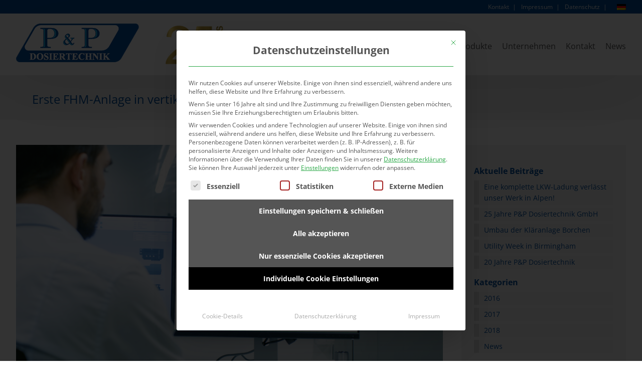

--- FILE ---
content_type: text/html; charset=UTF-8
request_url: https://www.pp-dosiertechnik.com/erste-fhm-anlage-in-vertikaler-ausfuehrung/
body_size: 12633
content:
    <!doctype html>
    <html itemscope itemtype="http://schema.org/WebPage">
    <head><meta charset="UTF-8">
    <meta name="viewport" content="width=device-width" />
    <link rel="stylesheet" type="text/css" href="https://www.pp-dosiertechnik.com/wp-content/themes/mastertheme/style.css">
    <link rel="stylesheet" type="text/css" href="https://www.pp-dosiertechnik.com/wp-content/themes/mastertheme/assets/fontawesome.min.css">
    <link rel="stylesheet" type="text/css" href="https://www.pp-dosiertechnik.com/wp-content/themes/mastertheme/assets/fresco.css" media="all" />

    <link rel="apple-touch-icon" sizes="57x57" href="https://www.pp-dosiertechnik.com/wp-content/themes/mastertheme/assets/favicon/apple-icon-57x57.png">
    <link rel="apple-touch-icon" sizes="60x60" href="https://www.pp-dosiertechnik.com/wp-content/themes/mastertheme/assets/favicon/apple-icon-60x60.png">
    <link rel="apple-touch-icon" sizes="72x72" href="https://www.pp-dosiertechnik.com/wp-content/themes/mastertheme/assets/favicon/apple-icon-72x72.png">
    <link rel="apple-touch-icon" sizes="76x76" href="https://www.pp-dosiertechnik.com/wp-content/themes/mastertheme/assets/favicon/apple-icon-76x76.png">
    <link rel="apple-touch-icon" sizes="114x114" href="https://www.pp-dosiertechnik.com/wp-content/themes/mastertheme/assets/favicon/apple-icon-114x114.png">
    <link rel="apple-touch-icon" sizes="120x120" href="https://www.pp-dosiertechnik.com/wp-content/themes/mastertheme/assets/favicon/apple-icon-120x120.png">
    <link rel="apple-touch-icon" sizes="144x144" href="https://www.pp-dosiertechnik.com/wp-content/themes/mastertheme/assets/favicon/apple-icon-144x144.png">
    <link rel="apple-touch-icon" sizes="152x152" href="https://www.pp-dosiertechnik.com/wp-content/themes/mastertheme/assets/favicon/apple-icon-152x152.png">
    <link rel="apple-touch-icon" sizes="180x180" href="https://www.pp-dosiertechnik.com/wp-content/themes/mastertheme/assets/favicon/apple-icon-180x180.png">
    <link rel="icon" type="image/png" sizes="192x192"  href="https://www.pp-dosiertechnik.com/wp-content/themes/mastertheme/assets/favicon/android-icon-192x192.png">
    <link rel="icon" type="image/png" sizes="32x32" href="https://www.pp-dosiertechnik.com/wp-content/themes/mastertheme/assets/favicon/favicon-32x32.png">
    <link rel="icon" type="image/png" sizes="96x96" href="https://www.pp-dosiertechnik.com/wp-content/themes/mastertheme/assets/favicon/favicon-96x96.png">
    <link rel="icon" type="image/png" sizes="16x16" href="https://www.pp-dosiertechnik.com/wp-content/themes/mastertheme/assets/favicon/favicon-16x16.png">
    <link rel="manifest" href="/manifest.json">
    <meta name="msapplication-TileColor" content="#ffffff">
    <meta name="msapplication-TileImage" content="/ms-icon-144x144.png">
    <meta name="theme-color" content="#ffffff">

<title>Erste FHM-Anlage in vertikaler Ausführung | P&amp;P Dosiertechnik</title>

		<!-- All in One SEO 4.9.1.1 - aioseo.com -->
	<meta name="robots" content="max-image-preview:large" />
	<meta name="author" content="admin@pp-dosertechnik"/>
	<meta name="google-site-verification" content="2DW4-gjNUqVOB6u60k4GOnWgbrgE8k20Sve9KcLbqhk" />
	<link rel="canonical" href="https://www.pp-dosiertechnik.com/erste-fhm-anlage-in-vertikaler-ausfuehrung/" />
	<meta name="generator" content="All in One SEO (AIOSEO) 4.9.1.1" />
		<meta property="og:locale" content="de_DE" />
		<meta property="og:site_name" content="P&amp;P Dosiertechnik" />
		<meta property="og:type" content="activity" />
		<meta property="og:title" content="Erste FHM-Anlage in vertikaler Ausführung | P&amp;P Dosiertechnik" />
		<meta property="og:url" content="https://www.pp-dosiertechnik.com/erste-fhm-anlage-in-vertikaler-ausfuehrung/" />
		<meta property="og:image" content="https://dev.pp-dosiertechnik.com/wp-content/uploads/2018/09/pp-logo.jpg" />
		<meta property="og:image:secure_url" content="https://dev.pp-dosiertechnik.com/wp-content/uploads/2018/09/pp-logo.jpg" />
		<meta name="twitter:card" content="summary" />
		<meta name="twitter:title" content="Erste FHM-Anlage in vertikaler Ausführung | P&amp;P Dosiertechnik" />
		<meta name="twitter:image" content="http://dev.pp-dosiertechnik.com/wp-content/uploads/2018/09/pp-logo.jpg" />
		<script type="application/ld+json" class="aioseo-schema">
			{"@context":"https:\/\/schema.org","@graph":[{"@type":"Article","@id":"https:\/\/www.pp-dosiertechnik.com\/erste-fhm-anlage-in-vertikaler-ausfuehrung\/#article","name":"Erste FHM-Anlage in vertikaler Ausf\u00fchrung | P&P Dosiertechnik","headline":"Erste FHM-Anlage in vertikaler Ausf\u00fchrung","author":{"@id":"https:\/\/www.pp-dosiertechnik.com\/author\/adminpp-dosertechnik\/#author"},"publisher":{"@id":"https:\/\/www.pp-dosiertechnik.com\/#organization"},"image":{"@type":"ImageObject","url":"https:\/\/www.pp-dosiertechnik.com\/wp-content\/uploads\/2018\/08\/mocj-up-zeichnung.jpg","width":2039,"height":1148},"datePublished":"2016-02-01T14:38:47+01:00","dateModified":"2018-08-29T14:40:07+02:00","inLanguage":"de-DE","mainEntityOfPage":{"@id":"https:\/\/www.pp-dosiertechnik.com\/erste-fhm-anlage-in-vertikaler-ausfuehrung\/#webpage"},"isPartOf":{"@id":"https:\/\/www.pp-dosiertechnik.com\/erste-fhm-anlage-in-vertikaler-ausfuehrung\/#webpage"},"articleSection":"2016, News"},{"@type":"BreadcrumbList","@id":"https:\/\/www.pp-dosiertechnik.com\/erste-fhm-anlage-in-vertikaler-ausfuehrung\/#breadcrumblist","itemListElement":[{"@type":"ListItem","@id":"https:\/\/www.pp-dosiertechnik.com#listItem","position":1,"name":"Home","item":"https:\/\/www.pp-dosiertechnik.com","nextItem":{"@type":"ListItem","@id":"https:\/\/www.pp-dosiertechnik.com\/category\/news\/#listItem","name":"News"}},{"@type":"ListItem","@id":"https:\/\/www.pp-dosiertechnik.com\/category\/news\/#listItem","position":2,"name":"News","item":"https:\/\/www.pp-dosiertechnik.com\/category\/news\/","nextItem":{"@type":"ListItem","@id":"https:\/\/www.pp-dosiertechnik.com\/erste-fhm-anlage-in-vertikaler-ausfuehrung\/#listItem","name":"Erste FHM-Anlage in vertikaler Ausf\u00fchrung"},"previousItem":{"@type":"ListItem","@id":"https:\/\/www.pp-dosiertechnik.com#listItem","name":"Home"}},{"@type":"ListItem","@id":"https:\/\/www.pp-dosiertechnik.com\/erste-fhm-anlage-in-vertikaler-ausfuehrung\/#listItem","position":3,"name":"Erste FHM-Anlage in vertikaler Ausf\u00fchrung","previousItem":{"@type":"ListItem","@id":"https:\/\/www.pp-dosiertechnik.com\/category\/news\/#listItem","name":"News"}}]},{"@type":"Organization","@id":"https:\/\/www.pp-dosiertechnik.com\/#organization","name":"P&P Dosiertechnik","description":"Ihr Partner f\u00fcr innovative Dosiertechnik","url":"https:\/\/www.pp-dosiertechnik.com\/"},{"@type":"Person","@id":"https:\/\/www.pp-dosiertechnik.com\/author\/adminpp-dosertechnik\/#author","url":"https:\/\/www.pp-dosiertechnik.com\/author\/adminpp-dosertechnik\/","name":"admin@pp-dosertechnik"},{"@type":"WebPage","@id":"https:\/\/www.pp-dosiertechnik.com\/erste-fhm-anlage-in-vertikaler-ausfuehrung\/#webpage","url":"https:\/\/www.pp-dosiertechnik.com\/erste-fhm-anlage-in-vertikaler-ausfuehrung\/","name":"Erste FHM-Anlage in vertikaler Ausf\u00fchrung | P&P Dosiertechnik","inLanguage":"de-DE","isPartOf":{"@id":"https:\/\/www.pp-dosiertechnik.com\/#website"},"breadcrumb":{"@id":"https:\/\/www.pp-dosiertechnik.com\/erste-fhm-anlage-in-vertikaler-ausfuehrung\/#breadcrumblist"},"author":{"@id":"https:\/\/www.pp-dosiertechnik.com\/author\/adminpp-dosertechnik\/#author"},"creator":{"@id":"https:\/\/www.pp-dosiertechnik.com\/author\/adminpp-dosertechnik\/#author"},"image":{"@type":"ImageObject","url":"https:\/\/www.pp-dosiertechnik.com\/wp-content\/uploads\/2018\/08\/mocj-up-zeichnung.jpg","@id":"https:\/\/www.pp-dosiertechnik.com\/erste-fhm-anlage-in-vertikaler-ausfuehrung\/#mainImage","width":2039,"height":1148},"primaryImageOfPage":{"@id":"https:\/\/www.pp-dosiertechnik.com\/erste-fhm-anlage-in-vertikaler-ausfuehrung\/#mainImage"},"datePublished":"2016-02-01T14:38:47+01:00","dateModified":"2018-08-29T14:40:07+02:00"},{"@type":"WebSite","@id":"https:\/\/www.pp-dosiertechnik.com\/#website","url":"https:\/\/www.pp-dosiertechnik.com\/","name":"P&P Dosiertechnik","description":"Ihr Partner f\u00fcr innovative Dosiertechnik","inLanguage":"de-DE","publisher":{"@id":"https:\/\/www.pp-dosiertechnik.com\/#organization"}}]}
		</script>
		<!-- All in One SEO -->

<link rel="alternate" hreflang="de" href="https://www.pp-dosiertechnik.com/erste-fhm-anlage-in-vertikaler-ausfuehrung/" />
<link rel="alternate" hreflang="x-default" href="https://www.pp-dosiertechnik.com/erste-fhm-anlage-in-vertikaler-ausfuehrung/" />
<link rel="alternate" title="oEmbed (JSON)" type="application/json+oembed" href="https://www.pp-dosiertechnik.com/wp-json/oembed/1.0/embed?url=https%3A%2F%2Fwww.pp-dosiertechnik.com%2Ferste-fhm-anlage-in-vertikaler-ausfuehrung%2F" />
<link rel="alternate" title="oEmbed (XML)" type="text/xml+oembed" href="https://www.pp-dosiertechnik.com/wp-json/oembed/1.0/embed?url=https%3A%2F%2Fwww.pp-dosiertechnik.com%2Ferste-fhm-anlage-in-vertikaler-ausfuehrung%2F&#038;format=xml" />
<style id='wp-img-auto-sizes-contain-inline-css' type='text/css'>
img:is([sizes=auto i],[sizes^="auto," i]){contain-intrinsic-size:3000px 1500px}
/*# sourceURL=wp-img-auto-sizes-contain-inline-css */
</style>
<link rel='stylesheet' id='cf7ic_style-css' href='https://www.pp-dosiertechnik.com/wp-content/plugins/contact-form-7-image-captcha/css/cf7ic-style.css?ver=3.3.7' type='text/css' media='all' />
<style id='classic-theme-styles-inline-css' type='text/css'>
/*! This file is auto-generated */
.wp-block-button__link{color:#fff;background-color:#32373c;border-radius:9999px;box-shadow:none;text-decoration:none;padding:calc(.667em + 2px) calc(1.333em + 2px);font-size:1.125em}.wp-block-file__button{background:#32373c;color:#fff;text-decoration:none}
/*# sourceURL=/wp-includes/css/classic-themes.min.css */
</style>
<link rel='stylesheet' id='contact-form-7-css' href='https://www.pp-dosiertechnik.com/wp-content/plugins/contact-form-7/includes/css/styles.css?ver=6.1.4' type='text/css' media='all' />
<link rel='stylesheet' id='wpml-menu-item-0-css' href='https://www.pp-dosiertechnik.com/wp-content/plugins/sitepress-multilingual-cms/templates/language-switchers/menu-item/style.min.css?ver=1' type='text/css' media='all' />
<link rel='stylesheet' id='borlabs-cookie-custom-css' href='https://www.pp-dosiertechnik.com/wp-content/cache/borlabs-cookie/1/borlabs-cookie-1-de.css?ver=3.3.23-35' type='text/css' media='all' />
<script data-no-optimize="1" data-no-minify="1" data-cfasync="false" type="text/javascript" src="https://www.pp-dosiertechnik.com/wp-content/cache/borlabs-cookie/1/borlabs-cookie-config-de.json.js?ver=3.3.23-44" id="borlabs-cookie-config-js"></script>
<script data-no-optimize="1" data-no-minify="1" data-cfasync="false" type="text/javascript" src="https://www.pp-dosiertechnik.com/wp-content/plugins/borlabs-cookie/assets/javascript/borlabs-cookie-prioritize.min.js?ver=3.3.23" id="borlabs-cookie-prioritize-js"></script>

<link rel='shortlink' href='https://www.pp-dosiertechnik.com/?p=1471' />
<meta name="generator" content="WPML ver:4.8.6 stt:1,3,46;" />
<script data-borlabs-cookie-script-blocker-ignore>
if ('0' === '1' && ('0' === '1' || '1' === '1')) {
    window['gtag_enable_tcf_support'] = true;
}
window.dataLayer = window.dataLayer || [];
if (typeof gtag !== 'function') {
    function gtag() {
        dataLayer.push(arguments);
    }
}
gtag('set', 'developer_id.dYjRjMm', true);
if ('0' === '1' || '1' === '1') {
    if (window.BorlabsCookieGoogleConsentModeDefaultSet !== true) {
        let getCookieValue = function (name) {
            return document.cookie.match('(^|;)\\s*' + name + '\\s*=\\s*([^;]+)')?.pop() || '';
        };
        let cookieValue = getCookieValue('borlabs-cookie-gcs');
        let consentsFromCookie = {};
        if (cookieValue !== '') {
            consentsFromCookie = JSON.parse(decodeURIComponent(cookieValue));
        }
        let defaultValues = {
            'ad_storage': 'denied',
            'ad_user_data': 'denied',
            'ad_personalization': 'denied',
            'analytics_storage': 'denied',
            'functionality_storage': 'denied',
            'personalization_storage': 'denied',
            'security_storage': 'denied',
            'wait_for_update': 500,
        };
        gtag('consent', 'default', { ...defaultValues, ...consentsFromCookie });
    }
    window.BorlabsCookieGoogleConsentModeDefaultSet = true;
    let borlabsCookieConsentChangeHandler = function () {
        window.dataLayer = window.dataLayer || [];
        if (typeof gtag !== 'function') { function gtag(){dataLayer.push(arguments);} }

        let getCookieValue = function (name) {
            return document.cookie.match('(^|;)\\s*' + name + '\\s*=\\s*([^;]+)')?.pop() || '';
        };
        let cookieValue = getCookieValue('borlabs-cookie-gcs');
        let consentsFromCookie = {};
        if (cookieValue !== '') {
            consentsFromCookie = JSON.parse(decodeURIComponent(cookieValue));
        }

        consentsFromCookie.analytics_storage = BorlabsCookie.Consents.hasConsent('google-analytics') ? 'granted' : 'denied';

        BorlabsCookie.CookieLibrary.setCookie(
            'borlabs-cookie-gcs',
            JSON.stringify(consentsFromCookie),
            BorlabsCookie.Settings.automaticCookieDomainAndPath.value ? '' : BorlabsCookie.Settings.cookieDomain.value,
            BorlabsCookie.Settings.cookiePath.value,
            BorlabsCookie.Cookie.getPluginCookie().expires,
            BorlabsCookie.Settings.cookieSecure.value,
            BorlabsCookie.Settings.cookieSameSite.value
        );
    }
    document.addEventListener('borlabs-cookie-consent-saved', borlabsCookieConsentChangeHandler);
    document.addEventListener('borlabs-cookie-handle-unblock', borlabsCookieConsentChangeHandler);
}
if ('0' === '1') {
    gtag("js", new Date());
    gtag("config", "UA-72721858-30", {"anonymize_ip": true});

    (function (w, d, s, i) {
        var f = d.getElementsByTagName(s)[0],
            j = d.createElement(s);
        j.async = true;
        j.src =
            "https://www.googletagmanager.com/gtag/js?id=" + i;
        f.parentNode.insertBefore(j, f);
    })(window, document, "script", "UA-72721858-30");
}
</script>
<style id='global-styles-inline-css' type='text/css'>
:root{--wp--preset--aspect-ratio--square: 1;--wp--preset--aspect-ratio--4-3: 4/3;--wp--preset--aspect-ratio--3-4: 3/4;--wp--preset--aspect-ratio--3-2: 3/2;--wp--preset--aspect-ratio--2-3: 2/3;--wp--preset--aspect-ratio--16-9: 16/9;--wp--preset--aspect-ratio--9-16: 9/16;--wp--preset--color--black: #000000;--wp--preset--color--cyan-bluish-gray: #abb8c3;--wp--preset--color--white: #ffffff;--wp--preset--color--pale-pink: #f78da7;--wp--preset--color--vivid-red: #cf2e2e;--wp--preset--color--luminous-vivid-orange: #ff6900;--wp--preset--color--luminous-vivid-amber: #fcb900;--wp--preset--color--light-green-cyan: #7bdcb5;--wp--preset--color--vivid-green-cyan: #00d084;--wp--preset--color--pale-cyan-blue: #8ed1fc;--wp--preset--color--vivid-cyan-blue: #0693e3;--wp--preset--color--vivid-purple: #9b51e0;--wp--preset--gradient--vivid-cyan-blue-to-vivid-purple: linear-gradient(135deg,rgb(6,147,227) 0%,rgb(155,81,224) 100%);--wp--preset--gradient--light-green-cyan-to-vivid-green-cyan: linear-gradient(135deg,rgb(122,220,180) 0%,rgb(0,208,130) 100%);--wp--preset--gradient--luminous-vivid-amber-to-luminous-vivid-orange: linear-gradient(135deg,rgb(252,185,0) 0%,rgb(255,105,0) 100%);--wp--preset--gradient--luminous-vivid-orange-to-vivid-red: linear-gradient(135deg,rgb(255,105,0) 0%,rgb(207,46,46) 100%);--wp--preset--gradient--very-light-gray-to-cyan-bluish-gray: linear-gradient(135deg,rgb(238,238,238) 0%,rgb(169,184,195) 100%);--wp--preset--gradient--cool-to-warm-spectrum: linear-gradient(135deg,rgb(74,234,220) 0%,rgb(151,120,209) 20%,rgb(207,42,186) 40%,rgb(238,44,130) 60%,rgb(251,105,98) 80%,rgb(254,248,76) 100%);--wp--preset--gradient--blush-light-purple: linear-gradient(135deg,rgb(255,206,236) 0%,rgb(152,150,240) 100%);--wp--preset--gradient--blush-bordeaux: linear-gradient(135deg,rgb(254,205,165) 0%,rgb(254,45,45) 50%,rgb(107,0,62) 100%);--wp--preset--gradient--luminous-dusk: linear-gradient(135deg,rgb(255,203,112) 0%,rgb(199,81,192) 50%,rgb(65,88,208) 100%);--wp--preset--gradient--pale-ocean: linear-gradient(135deg,rgb(255,245,203) 0%,rgb(182,227,212) 50%,rgb(51,167,181) 100%);--wp--preset--gradient--electric-grass: linear-gradient(135deg,rgb(202,248,128) 0%,rgb(113,206,126) 100%);--wp--preset--gradient--midnight: linear-gradient(135deg,rgb(2,3,129) 0%,rgb(40,116,252) 100%);--wp--preset--font-size--small: 13px;--wp--preset--font-size--medium: 20px;--wp--preset--font-size--large: 36px;--wp--preset--font-size--x-large: 42px;--wp--preset--spacing--20: 0.44rem;--wp--preset--spacing--30: 0.67rem;--wp--preset--spacing--40: 1rem;--wp--preset--spacing--50: 1.5rem;--wp--preset--spacing--60: 2.25rem;--wp--preset--spacing--70: 3.38rem;--wp--preset--spacing--80: 5.06rem;--wp--preset--shadow--natural: 6px 6px 9px rgba(0, 0, 0, 0.2);--wp--preset--shadow--deep: 12px 12px 50px rgba(0, 0, 0, 0.4);--wp--preset--shadow--sharp: 6px 6px 0px rgba(0, 0, 0, 0.2);--wp--preset--shadow--outlined: 6px 6px 0px -3px rgb(255, 255, 255), 6px 6px rgb(0, 0, 0);--wp--preset--shadow--crisp: 6px 6px 0px rgb(0, 0, 0);}:where(.is-layout-flex){gap: 0.5em;}:where(.is-layout-grid){gap: 0.5em;}body .is-layout-flex{display: flex;}.is-layout-flex{flex-wrap: wrap;align-items: center;}.is-layout-flex > :is(*, div){margin: 0;}body .is-layout-grid{display: grid;}.is-layout-grid > :is(*, div){margin: 0;}:where(.wp-block-columns.is-layout-flex){gap: 2em;}:where(.wp-block-columns.is-layout-grid){gap: 2em;}:where(.wp-block-post-template.is-layout-flex){gap: 1.25em;}:where(.wp-block-post-template.is-layout-grid){gap: 1.25em;}.has-black-color{color: var(--wp--preset--color--black) !important;}.has-cyan-bluish-gray-color{color: var(--wp--preset--color--cyan-bluish-gray) !important;}.has-white-color{color: var(--wp--preset--color--white) !important;}.has-pale-pink-color{color: var(--wp--preset--color--pale-pink) !important;}.has-vivid-red-color{color: var(--wp--preset--color--vivid-red) !important;}.has-luminous-vivid-orange-color{color: var(--wp--preset--color--luminous-vivid-orange) !important;}.has-luminous-vivid-amber-color{color: var(--wp--preset--color--luminous-vivid-amber) !important;}.has-light-green-cyan-color{color: var(--wp--preset--color--light-green-cyan) !important;}.has-vivid-green-cyan-color{color: var(--wp--preset--color--vivid-green-cyan) !important;}.has-pale-cyan-blue-color{color: var(--wp--preset--color--pale-cyan-blue) !important;}.has-vivid-cyan-blue-color{color: var(--wp--preset--color--vivid-cyan-blue) !important;}.has-vivid-purple-color{color: var(--wp--preset--color--vivid-purple) !important;}.has-black-background-color{background-color: var(--wp--preset--color--black) !important;}.has-cyan-bluish-gray-background-color{background-color: var(--wp--preset--color--cyan-bluish-gray) !important;}.has-white-background-color{background-color: var(--wp--preset--color--white) !important;}.has-pale-pink-background-color{background-color: var(--wp--preset--color--pale-pink) !important;}.has-vivid-red-background-color{background-color: var(--wp--preset--color--vivid-red) !important;}.has-luminous-vivid-orange-background-color{background-color: var(--wp--preset--color--luminous-vivid-orange) !important;}.has-luminous-vivid-amber-background-color{background-color: var(--wp--preset--color--luminous-vivid-amber) !important;}.has-light-green-cyan-background-color{background-color: var(--wp--preset--color--light-green-cyan) !important;}.has-vivid-green-cyan-background-color{background-color: var(--wp--preset--color--vivid-green-cyan) !important;}.has-pale-cyan-blue-background-color{background-color: var(--wp--preset--color--pale-cyan-blue) !important;}.has-vivid-cyan-blue-background-color{background-color: var(--wp--preset--color--vivid-cyan-blue) !important;}.has-vivid-purple-background-color{background-color: var(--wp--preset--color--vivid-purple) !important;}.has-black-border-color{border-color: var(--wp--preset--color--black) !important;}.has-cyan-bluish-gray-border-color{border-color: var(--wp--preset--color--cyan-bluish-gray) !important;}.has-white-border-color{border-color: var(--wp--preset--color--white) !important;}.has-pale-pink-border-color{border-color: var(--wp--preset--color--pale-pink) !important;}.has-vivid-red-border-color{border-color: var(--wp--preset--color--vivid-red) !important;}.has-luminous-vivid-orange-border-color{border-color: var(--wp--preset--color--luminous-vivid-orange) !important;}.has-luminous-vivid-amber-border-color{border-color: var(--wp--preset--color--luminous-vivid-amber) !important;}.has-light-green-cyan-border-color{border-color: var(--wp--preset--color--light-green-cyan) !important;}.has-vivid-green-cyan-border-color{border-color: var(--wp--preset--color--vivid-green-cyan) !important;}.has-pale-cyan-blue-border-color{border-color: var(--wp--preset--color--pale-cyan-blue) !important;}.has-vivid-cyan-blue-border-color{border-color: var(--wp--preset--color--vivid-cyan-blue) !important;}.has-vivid-purple-border-color{border-color: var(--wp--preset--color--vivid-purple) !important;}.has-vivid-cyan-blue-to-vivid-purple-gradient-background{background: var(--wp--preset--gradient--vivid-cyan-blue-to-vivid-purple) !important;}.has-light-green-cyan-to-vivid-green-cyan-gradient-background{background: var(--wp--preset--gradient--light-green-cyan-to-vivid-green-cyan) !important;}.has-luminous-vivid-amber-to-luminous-vivid-orange-gradient-background{background: var(--wp--preset--gradient--luminous-vivid-amber-to-luminous-vivid-orange) !important;}.has-luminous-vivid-orange-to-vivid-red-gradient-background{background: var(--wp--preset--gradient--luminous-vivid-orange-to-vivid-red) !important;}.has-very-light-gray-to-cyan-bluish-gray-gradient-background{background: var(--wp--preset--gradient--very-light-gray-to-cyan-bluish-gray) !important;}.has-cool-to-warm-spectrum-gradient-background{background: var(--wp--preset--gradient--cool-to-warm-spectrum) !important;}.has-blush-light-purple-gradient-background{background: var(--wp--preset--gradient--blush-light-purple) !important;}.has-blush-bordeaux-gradient-background{background: var(--wp--preset--gradient--blush-bordeaux) !important;}.has-luminous-dusk-gradient-background{background: var(--wp--preset--gradient--luminous-dusk) !important;}.has-pale-ocean-gradient-background{background: var(--wp--preset--gradient--pale-ocean) !important;}.has-electric-grass-gradient-background{background: var(--wp--preset--gradient--electric-grass) !important;}.has-midnight-gradient-background{background: var(--wp--preset--gradient--midnight) !important;}.has-small-font-size{font-size: var(--wp--preset--font-size--small) !important;}.has-medium-font-size{font-size: var(--wp--preset--font-size--medium) !important;}.has-large-font-size{font-size: var(--wp--preset--font-size--large) !important;}.has-x-large-font-size{font-size: var(--wp--preset--font-size--x-large) !important;}
/*# sourceURL=global-styles-inline-css */
</style>
</head><body class="boxed smallheader contactbuttons-fixed withtopbar">

<div id="root">
    <div id="topbar">
        <div class="wrapper cf">
            <ul>
                <li id="menu-item-908" class="menu-item menu-item-type-post_type menu-item-object-page menu-item-908"><a href="https://www.pp-dosiertechnik.com/kontakt/">Kontakt</a></li>
<li id="menu-item-910" class="menu-item menu-item-type-post_type menu-item-object-page menu-item-910"><a href="https://www.pp-dosiertechnik.com/impressum/">Impressum</a></li>
<li id="menu-item-909" class="menu-item menu-item-type-post_type menu-item-object-page menu-item-909"><a rel="privacy-policy" href="https://www.pp-dosiertechnik.com/datenschutz/">Datenschutz</a></li>
<li id="menu-item-wpml-ls-9-de" class="menu-item wpml-ls-slot-9 wpml-ls-item wpml-ls-item-de wpml-ls-current-language wpml-ls-menu-item wpml-ls-first-item wpml-ls-last-item menu-item-type-wpml_ls_menu_item menu-item-object-wpml_ls_menu_item menu-item-wpml-ls-9-de"><a href="https://www.pp-dosiertechnik.com/erste-fhm-anlage-in-vertikaler-ausfuehrung/" role="menuitem"><img
            class="wpml-ls-flag"
            src="https://www.pp-dosiertechnik.com/wp-content/plugins/sitepress-multilingual-cms/res/flags/de.png"
            alt="Deutsch"
            
            
    /></a></li>
            </ul>
        </div>
    </div>


    <nav id="mainnav">
            <div class="nav">
            <div class="wrapper cf">
                <a href="/" title="" class="logo"><img src="https://www.pp-dosiertechnik.com/wp-content/themes/mastertheme/assets/logo.png" alt=""></a>
                <img class="jubi" src="https://www.pp-dosiertechnik.com/wp-content/themes/mastertheme/assets/25_Jahre_PP.png" alt="25 Jahre PP Dosiertechnik">
                <div id="toggle-mainnav" class="mobile"><div class="icon"><span class="burger"></span></div></div>
                <div class="mainnav">
                    <div class="mobile buttons cf">
                        <a href="tel:00492802808970" title="Jetzt anrufen!"><svg xmlns="http://www.w3.org/2000/svg" xmlns:xlink="http://www.w3.org/1999/xlink" version="1.1" x="0px" y="0px" viewBox="0 0 29.735 29.735" style="enable-background:new 0 0 29.735 29.735;" xml:space="preserve" width="512px" height="512px"><path d="M23.895,29.733c-1.237,0-2.731-0.31-4.373-0.929c-3.603-1.359-7.521-4.043-11.035-7.557    C4.973,17.733,2.289,13.814,0.93,10.21C-0.307,6.935-0.31,4.247,0.92,3.017c0.178-0.178,0.359-0.368,0.545-0.563    c1.123-1.18,2.422-2.521,4.073-2.448c1.16,0.048,2.283,0.768,3.435,2.198c3.396,4.225,1.865,5.731,0.093,7.477L8.752,9.991    c-0.29,0.29-0.839,1.632,4.26,6.73c1.666,1.665,3.084,2.883,4.217,3.62c0.715,0.464,1.991,1.164,2.514,0.641l0.315-0.318    c1.744-1.77,3.25-3.296,7.474,0.099c1.431,1.15,2.15,2.273,2.198,3.434c0.069,1.682-1.271,2.954-2.453,4.076    c-0.194,0.185-0.384,0.364-0.56,0.54C26.103,29.426,25.127,29.733,23.895,29.733z M5.419,1.002c-1.194,0-2.274,1.136-3.229,2.14    C1.997,3.344,1.81,3.541,1.627,3.724C0.711,4.639,0.805,7.047,1.865,9.858c1.31,3.473,3.913,7.267,7.329,10.683    s7.209,6.018,10.681,7.328c2.811,1.061,5.219,1.153,6.135,0.236c0.183-0.182,0.378-0.368,0.578-0.558    c1.028-0.977,2.193-2.083,2.143-3.311c-0.035-0.843-0.649-1.75-1.826-2.695c-3.52-2.828-4.503-1.828-6.135-0.176l-0.32,0.323    c-0.777,0.781-2.044,0.61-3.766-0.51c-1.19-0.774-2.664-2.037-4.379-3.751l0,0c-4.231-4.231-5.585-6.819-4.26-8.145l0.319-0.316    c1.658-1.632,2.658-2.617-0.171-6.137C7.247,1.654,6.34,1.04,5.497,1.004C5.471,1.003,5.444,1.002,5.419,1.002z" fill="#777"/><path d="M24.07,12.29c-0.063,0-0.126-0.012-0.188-0.037c-0.256-0.104-0.38-0.395-0.275-0.65c0.636-1.568,0.272-3.355-0.924-4.552    c-1.229-1.229-3.118-1.57-4.703-0.858c-0.249,0.113-0.548,0.003-0.661-0.249c-0.114-0.252-0.003-0.548,0.249-0.661    c1.961-0.888,4.3-0.461,5.822,1.062c1.481,1.481,1.93,3.692,1.143,5.634C24.455,12.171,24.267,12.29,24.07,12.29z" fill="#777"/><path d="M28.534,14.102c-0.063,0-0.126-0.012-0.188-0.037c-0.257-0.104-0.38-0.395-0.275-0.65    c1.365-3.367,0.588-7.202-1.981-9.771c-2.638-2.638-6.695-3.378-10.095-1.841c-0.252,0.11-0.548,0.002-0.662-0.25    C15.22,1.3,15.331,1.004,15.583,0.89c3.777-1.706,8.283-0.885,11.214,2.046c2.854,2.854,3.718,7.114,2.2,10.854    C28.919,13.984,28.731,14.102,28.534,14.102z" fill="#777"/></svg></a>                        <a href="mailto:info@pp-dosiertechnik.com" title="Jetzt E-Mail schreiben!"><svg xmlns="http://www.w3.org/2000/svg" xmlns:xlink="http://www.w3.org/1999/xlink" version="1.1" viewBox="0 0 452.84 452.84" enable-background="new 0 0 452.84 452.84" width="512px" height="512px"><path d="m449.483,190.4l.001-.001-57.824-38.335v-128.134c0-4.142-3.358-7.5-7.5-7.5h-315.49c-4.142,0-7.5,3.358-7.5,7.5v128.143l-57.814,38.326 .001,.002c-2.022,1.343-3.357,3.639-3.357,6.249v232.26c0,4.142 3.358,7.5 7.5,7.5h437.84c4.142,0 7.5-3.358 7.5-7.5v-232.26c0-2.61-1.335-4.906-3.357-6.25zm-388.313,26.229l-23.525-12.479h23.525v12.479zm-46.17-7.511l172.475,91.49-172.475,114.327v-205.817zm211.417,83.671l194.037,128.621h-388.073l194.036-128.621zm38.945,7.82l172.477-91.491v205.821l-172.477-114.33zm126.298-96.459h23.536l-23.536,12.484v-12.484zm28.794-15h-28.794v-19.09l28.794,19.09zm-43.794-157.72v193.161l-125.527,66.586-20.573-13.637c-2.511-1.665-5.776-1.665-8.287,0l-20.57,13.635-125.533-66.589v-193.156h300.49zm-315.49,157.72h-28.782l28.782-19.08v19.08z" fill="#999"/><path d="m226.415,213.671h59.754c4.142,0 7.5-3.358 7.5-7.5s-3.358-7.5-7.5-7.5h-59.754c-28.813,0-52.254-23.441-52.254-52.254v-2.213c0-28.813 23.441-52.254 52.254-52.254s52.254,23.441 52.254,52.254v5.533c0,6.237-5.074,11.312-11.312,11.312s-11.312-5.074-11.312-11.312v-10.512c0-17.864-14.533-32.398-32.397-32.398s-32.397,14.533-32.397,32.398c0,17.864 14.533,32.397 32.397,32.397 8.169,0 15.636-3.045 21.34-8.052 4.644,7.483 12.932,12.478 22.369,12.478 14.508,0 26.312-11.803 26.312-26.312v-5.533c0-37.084-30.17-67.254-67.254-67.254s-67.254,30.17-67.254,67.254v2.213c5.68434e-14,37.085 30.17,67.255 67.254,67.255zm-2.767-57.049c-9.593,0-17.397-7.804-17.397-17.397s7.805-17.398 17.397-17.398 17.397,7.805 17.397,17.398-7.804,17.397-17.397,17.397z" fill="#999"/></svg></a>                    </div>
                    <div class="head mobile">Navigation:</div>
                    <ul class="cf">
                        <li id="menu-item-14" class="menu-item menu-item-type-post_type menu-item-object-page menu-item-home menu-item-14"><a href="https://www.pp-dosiertechnik.com/">Startseite</a></li>
<li id="menu-item-940" class="menu-item menu-item-type-post_type menu-item-object-page menu-item-has-children menu-item-940"><a href="https://www.pp-dosiertechnik.com/leistungen/entwicklung-produktion/">Leistungen</a>
<ul class="sub-menu">
	<li id="menu-item-300" class="menu-item menu-item-type-post_type menu-item-object-page menu-item-300"><a href="https://www.pp-dosiertechnik.com/leistungen/entwicklung-produktion/">Entwicklung &#038; Produktion</a></li>
	<li id="menu-item-301" class="menu-item menu-item-type-post_type menu-item-object-page menu-item-301"><a href="https://www.pp-dosiertechnik.com/leistungen/qualitaetssicherung/">Qualitätssicherung</a></li>
</ul>
</li>
<li id="menu-item-939" class="menu-item menu-item-type-post_type menu-item-object-page menu-item-has-children menu-item-939"><a href="https://www.pp-dosiertechnik.com/produkte/anlagen-fuer-pulverpolymer/">Produkte</a>
<ul class="sub-menu">
	<li id="menu-item-304" class="menu-item menu-item-type-post_type menu-item-object-page menu-item-304"><a href="https://www.pp-dosiertechnik.com/produkte/anlagen-fuer-pulverpolymer/">Anlagen für Pulverpolymer</a></li>
	<li id="menu-item-303" class="menu-item menu-item-type-post_type menu-item-object-page menu-item-303"><a href="https://www.pp-dosiertechnik.com/produkte/anlagen-fuer-fluessigpolymer/">Anlagen für Flüssigpolymer</a></li>
	<li id="menu-item-305" class="menu-item menu-item-type-post_type menu-item-object-page menu-item-305"><a href="https://www.pp-dosiertechnik.com/produkte/chemikalienaufbereitung-dosierung/">Chemikalienaufbereitung &#038; Dosierung</a></li>
	<li id="menu-item-306" class="menu-item menu-item-type-post_type menu-item-object-page menu-item-306"><a href="https://www.pp-dosiertechnik.com/produkte/container-anlagen/">Container- Anlagen</a></li>
	<li id="menu-item-307" class="menu-item menu-item-type-post_type menu-item-object-page menu-item-307"><a href="https://www.pp-dosiertechnik.com/produkte/dosierung-von-additiven/">Dosierung von Additiven</a></li>
	<li id="menu-item-310" class="menu-item menu-item-type-post_type menu-item-object-page menu-item-310"><a href="https://www.pp-dosiertechnik.com/produkte/zubehoer-fuer-polymeranlagen/">Zubehör für Polymeranlagen</a></li>
	<li id="menu-item-309" class="menu-item menu-item-type-post_type menu-item-object-page menu-item-309"><a href="https://www.pp-dosiertechnik.com/produkte/optimierung-polymerverbrauch/">Optimierung Polymerverbrauch</a></li>
</ul>
</li>
<li id="menu-item-927" class="menu-item menu-item-type-post_type menu-item-object-page menu-item-has-children menu-item-927"><a href="https://www.pp-dosiertechnik.com/unternehmen/das-unternehmen/">Unternehmen</a>
<ul class="sub-menu">
	<li id="menu-item-313" class="menu-item menu-item-type-post_type menu-item-object-page menu-item-313"><a href="https://www.pp-dosiertechnik.com/unternehmen/das-unternehmen/">Das Unternehmen</a></li>
	<li id="menu-item-537" class="menu-item menu-item-type-post_type menu-item-object-page menu-item-537"><a href="https://www.pp-dosiertechnik.com/unternehmen/unser-team/">Unser Team</a></li>
	<li id="menu-item-314" class="menu-item menu-item-type-post_type menu-item-object-page menu-item-314"><a href="https://www.pp-dosiertechnik.com/unternehmen/karriere/">Karriere</a></li>
	<li id="menu-item-315" class="menu-item menu-item-type-post_type menu-item-object-page menu-item-315"><a href="https://www.pp-dosiertechnik.com/unternehmen/kooperationspartner/">Kooperationspartner</a></li>
	<li id="menu-item-1736" class="menu-item menu-item-type-post_type menu-item-object-page menu-item-1736"><a href="https://www.pp-dosiertechnik.com/unternehmen/referenzen/">Referenzen</a></li>
	<li id="menu-item-316" class="menu-item menu-item-type-post_type menu-item-object-page menu-item-316"><a href="https://www.pp-dosiertechnik.com/unternehmen/nachhaltigkeit-verantwortung/">Nachhaltigkeit &#038; Verantwortung</a></li>
	<li id="menu-item-1463" class="menu-item menu-item-type-post_type menu-item-object-page menu-item-1463"><a href="https://www.pp-dosiertechnik.com/unternehmen/videos/">Videos</a></li>
</ul>
</li>
<li id="menu-item-317" class="menu-item menu-item-type-post_type menu-item-object-page menu-item-317"><a href="https://www.pp-dosiertechnik.com/kontakt/">Kontakt</a></li>
<li id="menu-item-2438" class="menu-item menu-item-type-post_type menu-item-object-page current_page_parent menu-item-2438"><a href="https://www.pp-dosiertechnik.com/blog/">News</a></li>
                    </ul>
                    <div class="mobile contact"><p>P&amp;P Dosiertechnik GmbH<br />
Weseler Strasse 66<br />
D &#8211; 46519 Alpen</p>
<p>Telefon: +49 (0) 2802 – 80897 – 0<br />
Telefax: +49 (0) 2802 – 80897 &#8211; 30<br />
E-Mail: info@pp-dosiertechnik.com</p>
</div>
                </div>
                <div id="mainnav-overlay"></div>
            </div>
            </div>
    </nav>

        <header id="header" style="background: none !important;">
                        <div class="wrapper_titel" >
                                    <h1>Erste FHM-Anlage in vertikaler Ausführung</h1>                            </div>
        </header>
    
</div>

    <div id="content" class="wrapper blog cf">
        <main class="main">
                                            <article class="singlepost">
                                            <div class="post-image" style="background: url('https://www.pp-dosiertechnik.com/wp-content/uploads/2018/08/mocj-up-zeichnung.jpg'); background-size: cover; background-repeat: no-repeat; background-position-y: center;">
                                                    </div>
                                        <p>Im August 2015 beauftragte uns ein Kunde mit der Planung, Konstruktion und Fertigung einer Zweikammer-Batchanlage in vertikaler Ausführung für die KA Garching an der Alz. Nur fünf Wochen später wurde die Anlage ausgeliefert und die Kläranlage kann nun seit Oktober 2015 ihre Klärschlämme autonom und selbst entwässern. Hiermit ist die erste Doppelstockanlage vom Typ PCFD der Firma P&amp;P erfolgreich in Betrieb gegangen.</p>

                                    </article>
                    </main>
        <aside class="sidebar">
    <aside id="secondary" class="widget-area" role="complementary" aria-label="Blog-Seitenleiste">
        
		<section id="recent-posts-3" class="widget widget_recent_entries">
		<h3 class="widget-title">Aktuelle Beiträge</h3>
		<ul>
											<li>
					<a href="https://www.pp-dosiertechnik.com/eine-komplette-lkw-ladung-verlaesst-unser-werk-in-alpen/">Eine komplette LKW-Ladung verlässt unser Werk in Alpen!</a>
									</li>
											<li>
					<a href="https://www.pp-dosiertechnik.com/25-jahre-pp-dosiertechnik-gmbh/">25 Jahre P&#038;P Dosiertechnik GmbH</a>
									</li>
											<li>
					<a href="https://www.pp-dosiertechnik.com/umbau-der-klaeranlage-borchen/">Umbau der Kläranlage Borchen</a>
									</li>
											<li>
					<a href="https://www.pp-dosiertechnik.com/utility-week-in-birmingham/">Utility Week in Birmingham</a>
									</li>
											<li>
					<a href="https://www.pp-dosiertechnik.com/20-jahre-pp-dosiertechnik/">20 Jahre P&#038;P Dosiertechnik</a>
									</li>
					</ul>

		</section><section id="categories-3" class="widget widget_categories"><h3 class="widget-title">Kategorien</h3>
			<ul>
					<li class="cat-item cat-item-18"><a href="https://www.pp-dosiertechnik.com/category/2016/">2016</a>
</li>
	<li class="cat-item cat-item-16"><a href="https://www.pp-dosiertechnik.com/category/2017/">2017</a>
</li>
	<li class="cat-item cat-item-17"><a href="https://www.pp-dosiertechnik.com/category/2018/">2018</a>
</li>
	<li class="cat-item cat-item-12"><a href="https://www.pp-dosiertechnik.com/category/news/">News</a>
</li>
			</ul>

			</section>    </aside>






</aside>

    </div>

<div style="clear:both;"></div>


    <div class="footertop cf">
        <div class="wrapper" >
            <div class="footertop_left" ><span class="headline">Haben Sie Fragen zu unseren Leistungen?</span><br><span>Gerne beraten wir Sie telefonisch oder per E - Mail - nutzen Sie zur Kontaktaufnahme einfach unser Kontaktformular.</span></div >
            <div class="footertop_right" >
                <a href = "http://dev.pp-dosiertechnik.com/kontakt/" class="button kontaktbutton"> Zum Kontaktformular »</a >
            </div >
        </div>
    </div>





<div id="zufallsbilder" style='background-position:center;background-size:cover;background-image: url(https://www.pp-dosiertechnik.com/wp-content/uploads/2018/08/prefooter-image06.jpg)';></div>

<div id="footer">
	<div class="wrapper cf">
        <div class="spalten"><p>P&amp;P Dosiertechnik GmbH<br />
Weseler Strasse 66<br />
D &#8211; 46519 Alpen</p>
</div>
        <div class="spalten"><p>Telefon: +49 (0) 2802 – 80897 – 0<br />
Telefax: +49 (0) 2802 – 80897 &#8211; 30<br />
E-Mail: info@pp-dosiertechnik.com</p>
</div>
		<ul class="cf">
			<li id="menu-item-296" class="menu-item menu-item-type-post_type menu-item-object-page menu-item-home menu-item-296"><a href="https://www.pp-dosiertechnik.com/">Startseite</a></li>
<li id="menu-item-298" class="menu-item menu-item-type-post_type menu-item-object-page menu-item-298"><a href="https://www.pp-dosiertechnik.com/impressum/">Impressum</a></li>
<li id="menu-item-297" class="menu-item menu-item-type-post_type menu-item-object-page menu-item-297"><a rel="privacy-policy" href="https://www.pp-dosiertechnik.com/datenschutz/">Datenschutz</a></li>
		</ul>
	</div>
</div>

<div id="copyright">
    <div class="crwrapper cf">
        <div class="crleft">2018 - P&P Dosiertechnik GmbH</div>
        <div class="crright"><a href="https://www.signunddesign.com" target="_blank">SIGN+DESIGN Werbeagentur</a></div>
    </div>
</div>
<!--</div>-->
<script src="https://www.pp-dosiertechnik.com/wp-content/themes/mastertheme/assets/jquery-3.3.1.min.js"></script>
<script src="https://www.pp-dosiertechnik.com/wp-content/themes/mastertheme/assets/stickysidebar.js"></script>
<script src="https://www.pp-dosiertechnik.com/wp-content/themes/mastertheme/assets/responsiveslides.js"></script>
<script src="https://www.pp-dosiertechnik.com/wp-content/themes/mastertheme/assets/fresco.js"></script>
<script src="https://www.pp-dosiertechnik.com/wp-content/themes/mastertheme/assets/app.js"></script>


<script type="speculationrules">
{"prefetch":[{"source":"document","where":{"and":[{"href_matches":"/*"},{"not":{"href_matches":["/wp-*.php","/wp-admin/*","/wp-content/uploads/*","/wp-content/*","/wp-content/plugins/*","/wp-content/themes/mastertheme/*","/*\\?(.+)"]}},{"not":{"selector_matches":"a[rel~=\"nofollow\"]"}},{"not":{"selector_matches":".no-prefetch, .no-prefetch a"}}]},"eagerness":"conservative"}]}
</script>
<script type="importmap" id="wp-importmap">
{"imports":{"borlabs-cookie-core":"https://www.pp-dosiertechnik.com/wp-content/plugins/borlabs-cookie/assets/javascript/borlabs-cookie.min.js?ver=3.3.23"}}
</script>
<script type="module" src="https://www.pp-dosiertechnik.com/wp-content/plugins/borlabs-cookie/assets/javascript/borlabs-cookie.min.js?ver=3.3.23" id="borlabs-cookie-core-js-module" data-cfasync="false" data-no-minify="1" data-no-optimize="1"></script>
<script type="module" src="https://www.pp-dosiertechnik.com/wp-content/plugins/borlabs-cookie/assets/javascript/borlabs-cookie-legacy-backward-compatibility.min.js?ver=3.3.23" id="borlabs-cookie-legacy-backward-compatibility-js-module"></script>
<!--googleoff: all--><div data-nosnippet data-borlabs-cookie-consent-required='true' id='BorlabsCookieBox'></div><div id='BorlabsCookieWidget' class='brlbs-cmpnt-container'></div><!--googleon: all--><script type="module"  src="https://www.pp-dosiertechnik.com/wp-content/plugins/all-in-one-seo-pack/dist/Lite/assets/table-of-contents.95d0dfce.js?ver=4.9.1.1" id="aioseo/js/src/vue/standalone/blocks/table-of-contents/frontend.js-js"></script>
<script type="text/javascript" src="https://www.pp-dosiertechnik.com/wp-includes/js/dist/hooks.min.js?ver=dd5603f07f9220ed27f1" id="wp-hooks-js"></script>
<script type="text/javascript" src="https://www.pp-dosiertechnik.com/wp-includes/js/dist/i18n.min.js?ver=c26c3dc7bed366793375" id="wp-i18n-js"></script>
<script type="text/javascript" id="wp-i18n-js-after">
/* <![CDATA[ */
wp.i18n.setLocaleData( { 'text direction\u0004ltr': [ 'ltr' ] } );
//# sourceURL=wp-i18n-js-after
/* ]]> */
</script>
<script type="text/javascript" src="https://www.pp-dosiertechnik.com/wp-content/plugins/contact-form-7/includes/swv/js/index.js?ver=6.1.4" id="swv-js"></script>
<script type="text/javascript" id="contact-form-7-js-translations">
/* <![CDATA[ */
( function( domain, translations ) {
	var localeData = translations.locale_data[ domain ] || translations.locale_data.messages;
	localeData[""].domain = domain;
	wp.i18n.setLocaleData( localeData, domain );
} )( "contact-form-7", {"translation-revision-date":"2025-10-26 03:28:49+0000","generator":"GlotPress\/4.0.3","domain":"messages","locale_data":{"messages":{"":{"domain":"messages","plural-forms":"nplurals=2; plural=n != 1;","lang":"de"},"This contact form is placed in the wrong place.":["Dieses Kontaktformular wurde an der falschen Stelle platziert."],"Error:":["Fehler:"]}},"comment":{"reference":"includes\/js\/index.js"}} );
//# sourceURL=contact-form-7-js-translations
/* ]]> */
</script>
<script type="text/javascript" id="contact-form-7-js-before">
/* <![CDATA[ */
var wpcf7 = {
    "api": {
        "root": "https:\/\/www.pp-dosiertechnik.com\/wp-json\/",
        "namespace": "contact-form-7\/v1"
    }
};
//# sourceURL=contact-form-7-js-before
/* ]]> */
</script>
<script type="text/javascript" src="https://www.pp-dosiertechnik.com/wp-content/plugins/contact-form-7/includes/js/index.js?ver=6.1.4" id="contact-form-7-js"></script>
<template id="brlbs-cmpnt-cb-template-contact-form-seven-recaptcha">
 <div class="brlbs-cmpnt-container brlbs-cmpnt-content-blocker brlbs-cmpnt-with-individual-styles" data-borlabs-cookie-content-blocker-id="contact-form-seven-recaptcha" data-borlabs-cookie-content=""><div class="brlbs-cmpnt-cb-preset-b brlbs-cmpnt-cb-cf7-recaptcha"> <div class="brlbs-cmpnt-cb-thumbnail" style="background-image: url('https://www.pp-dosiertechnik.com/wp-content/uploads/borlabs-cookie/1/bct-google-recaptcha-main.png')"></div> <div class="brlbs-cmpnt-cb-main"> <div class="brlbs-cmpnt-cb-content"> <p class="brlbs-cmpnt-cb-description">Sie müssen den Inhalt von <strong>reCAPTCHA</strong> laden, um das Formular abzuschicken. Bitte beachten Sie, dass dabei Daten mit Drittanbietern ausgetauscht werden.</p> <a class="brlbs-cmpnt-cb-provider-toggle" href="#" data-borlabs-cookie-show-provider-information role="button">Mehr Informationen</a> </div> <div class="brlbs-cmpnt-cb-buttons"> <a class="brlbs-cmpnt-cb-btn" href="#" data-borlabs-cookie-unblock role="button">Inhalt entsperren</a> <a class="brlbs-cmpnt-cb-btn" href="#" data-borlabs-cookie-accept-service role="button" style="display: inherit">Erforderlichen Service akzeptieren und Inhalte entsperren</a> </div> </div> </div></div>
</template>
<script>
(function() {
    if (!document.querySelector('script[data-borlabs-cookie-script-blocker-id="contact-form-seven-recaptcha"]')) {
        return;
    }

    const template = document.querySelector("#brlbs-cmpnt-cb-template-contact-form-seven-recaptcha");
    const formsToInsertBlocker = document.querySelectorAll('form.wpcf7-form');

    for (const form of formsToInsertBlocker) {
        const blocked = template.content.cloneNode(true).querySelector('.brlbs-cmpnt-container');
        form.after(blocked);

        const btn = form.querySelector('.wpcf7-submit')
        if (btn) {
            btn.disabled = true
        }
    }
})();
</script><template id="brlbs-cmpnt-cb-template-contact-form-seven-turnstile">
 <div class="brlbs-cmpnt-container brlbs-cmpnt-content-blocker brlbs-cmpnt-with-individual-styles" data-borlabs-cookie-content-blocker-id="contact-form-seven-turnstile" data-borlabs-cookie-content=""><div class="brlbs-cmpnt-cb-preset-b"> <div class="brlbs-cmpnt-cb-thumbnail" style="background-image: url('https://www.pp-dosiertechnik.com/wp-content/uploads/borlabs-cookie/1/bct-cloudflare-turnstile-main.png')"></div> <div class="brlbs-cmpnt-cb-main"> <div class="brlbs-cmpnt-cb-content"> <p class="brlbs-cmpnt-cb-description">Sie sehen gerade einen Platzhalterinhalt von <strong>Turnstile</strong>. Um auf den eigentlichen Inhalt zuzugreifen, klicken Sie auf die Schaltfläche unten. Bitte beachten Sie, dass dabei Daten an Drittanbieter weitergegeben werden.</p> <a class="brlbs-cmpnt-cb-provider-toggle" href="#" data-borlabs-cookie-show-provider-information role="button">Mehr Informationen</a> </div> <div class="brlbs-cmpnt-cb-buttons"> <a class="brlbs-cmpnt-cb-btn" href="#" data-borlabs-cookie-unblock role="button">Inhalt entsperren</a> <a class="brlbs-cmpnt-cb-btn" href="#" data-borlabs-cookie-accept-service role="button" style="display: inherit">Erforderlichen Service akzeptieren und Inhalte entsperren</a> </div> </div> </div></div>
</template>
<script>
(function() {
    const template = document.querySelector("#brlbs-cmpnt-cb-template-contact-form-seven-turnstile");
    const divsToInsertBlocker = document.querySelectorAll('body:has(script[data-borlabs-cookie-script-blocker-id="contact-form-seven-turnstile"]) .wpcf7-turnstile');
    for (const div of divsToInsertBlocker) {
        const cb = template.content.cloneNode(true).querySelector('.brlbs-cmpnt-container');
        div.after(cb);

        const form = div.closest('.wpcf7-form');
        const btn = form?.querySelector('.wpcf7-submit');
        if (btn) {
            btn.disabled = true
        }
    }
})()
</script><template id="brlbs-cmpnt-cb-template-wpforms-hcaptcha">
 <div class="brlbs-cmpnt-container brlbs-cmpnt-content-blocker brlbs-cmpnt-with-individual-styles" data-borlabs-cookie-content-blocker-id="wpforms-hcaptcha" data-borlabs-cookie-content=""><div class="brlbs-cmpnt-cb-preset-b"> <div class="brlbs-cmpnt-cb-thumbnail" style="background-image: url('https://www.pp-dosiertechnik.com/wp-content/uploads/borlabs-cookie/1/hCaptcha-main.png')"></div> <div class="brlbs-cmpnt-cb-main"> <div class="brlbs-cmpnt-cb-content"> <p class="brlbs-cmpnt-cb-description">Sie müssen den Inhalt von <strong>hCaptcha</strong> laden, um das Formular abzuschicken. Bitte beachten Sie, dass dabei Daten mit Drittanbietern ausgetauscht werden.</p> <a class="brlbs-cmpnt-cb-provider-toggle" href="#" data-borlabs-cookie-show-provider-information role="button">Mehr Informationen</a> </div> <div class="brlbs-cmpnt-cb-buttons"> <a class="brlbs-cmpnt-cb-btn" href="#" data-borlabs-cookie-unblock role="button">Inhalt entsperren</a> <a class="brlbs-cmpnt-cb-btn" href="#" data-borlabs-cookie-accept-service role="button" style="display: inherit">Erforderlichen Service akzeptieren und Inhalte entsperren</a> </div> </div> </div></div>
</template>
<script>
(function() {
    const template = document.querySelector("#brlbs-cmpnt-cb-template-wpforms-hcaptcha");
    const divsToInsertBlocker = document.querySelectorAll('body:has([data-borlabs-cookie-script-blocker-id="wpforms-recaptcha"]) .wpforms-form .wpforms-is-hcaptcha');
    for (const div of divsToInsertBlocker) {
        const blocked = template.content.cloneNode(true).querySelector('.brlbs-cmpnt-container');
        div.appendChild(blocked);

        div.closest('.wpforms-form').querySelectorAll('.wpforms-submit').forEach(btn => btn.disabled = true)
    }
})()
</script><template id="brlbs-cmpnt-cb-template-wpforms-recaptcha">
 <div class="brlbs-cmpnt-container brlbs-cmpnt-content-blocker brlbs-cmpnt-with-individual-styles" data-borlabs-cookie-content-blocker-id="wpforms-recaptcha" data-borlabs-cookie-content=""><div class="brlbs-cmpnt-cb-preset-b brlbs-cmpnt-cb-wpforms-recaptcha"> <div class="brlbs-cmpnt-cb-thumbnail" style="background-image: url('https://www.pp-dosiertechnik.com/wp-content/uploads/borlabs-cookie/1/bct-google-recaptcha-main.png')"></div> <div class="brlbs-cmpnt-cb-main"> <div class="brlbs-cmpnt-cb-content"> <p class="brlbs-cmpnt-cb-description">Sie müssen den Inhalt von <strong>reCAPTCHA</strong> laden, um das Formular abzuschicken. Bitte beachten Sie, dass dabei Daten mit Drittanbietern ausgetauscht werden.</p> <a class="brlbs-cmpnt-cb-provider-toggle" href="#" data-borlabs-cookie-show-provider-information role="button">Mehr Informationen</a> </div> <div class="brlbs-cmpnt-cb-buttons"> <a class="brlbs-cmpnt-cb-btn" href="#" data-borlabs-cookie-unblock role="button">Inhalt entsperren</a> <a class="brlbs-cmpnt-cb-btn" href="#" data-borlabs-cookie-accept-service role="button" style="display: inherit">Erforderlichen Service akzeptieren und Inhalte entsperren</a> </div> </div> </div></div>
</template>
<script>
(function() {
        const template = document.querySelector("#brlbs-cmpnt-cb-template-wpforms-recaptcha");
        const divsToInsertBlocker = document.querySelectorAll('body:has([data-borlabs-cookie-script-blocker-id="wpforms-recaptcha"]) .wpforms-is-recaptcha');
        for (const div of divsToInsertBlocker) {
            const blocked = template.content.cloneNode(true).querySelector('.brlbs-cmpnt-container');
            div.appendChild(blocked);
        }
})()
</script><template id="brlbs-cmpnt-cb-template-wpforms-turnstile">
 <div class="brlbs-cmpnt-container brlbs-cmpnt-content-blocker brlbs-cmpnt-with-individual-styles" data-borlabs-cookie-content-blocker-id="wpforms-turnstile" data-borlabs-cookie-content="PGRpdiBzdHlsZT0iZGlzcGxheTpub25lOyI+PC9kaXY+"><div class="brlbs-cmpnt-cb-preset-b"> <div class="brlbs-cmpnt-cb-thumbnail" style="background-image: url('https://www.pp-dosiertechnik.com/wp-content/uploads/borlabs-cookie/1/bct-cloudflare-turnstile-main.png')"></div> <div class="brlbs-cmpnt-cb-main"> <div class="brlbs-cmpnt-cb-content"> <p class="brlbs-cmpnt-cb-description">Sie sehen gerade einen Platzhalterinhalt von <strong>Turnstile</strong>. Um auf den eigentlichen Inhalt zuzugreifen, klicken Sie auf die Schaltfläche unten. Bitte beachten Sie, dass dabei Daten an Drittanbieter weitergegeben werden.</p> <a class="brlbs-cmpnt-cb-provider-toggle" href="#" data-borlabs-cookie-show-provider-information role="button">Mehr Informationen</a> </div> <div class="brlbs-cmpnt-cb-buttons"> <a class="brlbs-cmpnt-cb-btn" href="#" data-borlabs-cookie-unblock role="button">Inhalt entsperren</a> <a class="brlbs-cmpnt-cb-btn" href="#" data-borlabs-cookie-accept-service role="button" style="display: inherit">Erforderlichen Service akzeptieren und Inhalte entsperren</a> </div> </div> </div></div>
</template>
<script>
(function() {
    const template = document.querySelector("#brlbs-cmpnt-cb-template-wpforms-turnstile");
    const divsToInsertBlocker = document.querySelectorAll('body:has([data-borlabs-cookie-script-blocker-id="wpforms-recaptcha"]) .wpforms-form .wpforms-is-turnstile');
    for (const div of divsToInsertBlocker) {
        const blocked = template.content.cloneNode(true).querySelector('.brlbs-cmpnt-container');
        div.appendChild(blocked);
    }
})()
</script>
<script>
</script>
<script src="https://www.pp-dosiertechnik.com/wp-content/themes/mastertheme/assets/slick.js"></script>
<script src="https://www.pp-dosiertechnik.com/wp-content/themes/mastertheme/assets/fontawesome-all.js"></script>
</body></html>


--- FILE ---
content_type: text/css
request_url: https://www.pp-dosiertechnik.com/wp-content/themes/mastertheme/style.css
body_size: 77487
content:
/*
Theme Name: P&P Dosiertechnik GmbH
Theme URI: http://www.pp-dosiertechnik.com/
Author: SIGN+DESIGN Werbeagentur
Author URI: https://www.signunddesign.com/
Description: Wozu lange um den „heißen Brei“ reden: Unser Ziel ist Ihr Erfolg! Denn nur erfolgreiche Kunden sind auf Dauer glückliche Kunden. Und um Sie glücklich zu machen, richten wir unsere Energie auf Ihren stimmigen Auftritt und die Entwicklung zielführender Kommunikationsmaßnahmen. Werbung darf bei uns Spaß machen und ist trotzdem niemals Selbstzweck. Was zählt ist Ihr Erfolg! Die Früchte unserer Bemühungen: treue, langjährige Kunden und zahlreiche Weiterempfehlungen – mit ein Grund dafür, dass viele unserer Kunden aus dem Bereich Immobilien stammen. Und hier liegt auch seit über 20 Jahren ein Schwerpunkt unserer Arbeit.
Version: 2.1
*/@charset "UTF-8";
body,html,h1,h2,h3,h4,h5,h6,p,ul,ol,li{padding:0;margin:0;}
body,html{overflow-x:hidden;width:100%;-webkit-font-smoothing:antialiased;-moz-osx-font-smoothing:grayscale;-webkit-tap-highlight-color:rgba(0,0,0,0);-webkit-tap-highlight-color:transparent;-webkit-overflow-scrolling:touch;}
article,aside,details,figcaption,figure,footer,header,hgroup,menu,nav,section{display:block;}
a{outline:none !important;text-decoration:none;}
ol,ul,li{list-style:none;}
.clear{clear:both;line-height:0;font-size:0;height:0;width:0;overflow:hidden;visibility:hidden;display:block;}
p{cursor:text;}
b,strong{font-weight:bold;}
img{-ms-interpolation-mode:bicubic;}
li{display:list-item;}

.section li {list-style-type: disc; margin: 0 0 0 50px;}

.cf:after{visibility:hidden;display:block;font-size:0;content:" ";clear:both;height:0;}
.cf{display:inline-block;}* html .cf{height:1%;}.cf{display:block;}

/* open-sans-300 - latin */
@font-face {
  font-family: 'Open Sans';
  font-style: normal;
  font-weight: 300;
  src: url('assets/fonts/open-sans-v34-latin-300.eot'); /* IE9 Compat Modes */
  src: local(''),
  url('assets/fonts/open-sans-v34-latin-300.eot?#iefix') format('embedded-opentype'), /* IE6-IE8 */
  url('assets/fonts/open-sans-v34-latin-300.woff2') format('woff2'), /* Super Modern Browsers */
  url('assets/fonts/open-sans-v34-latin-300.woff') format('woff'), /* Modern Browsers */
  url('assets/fonts/open-sans-v34-latin-300.ttf') format('truetype'), /* Safari, Android, iOS */
  url('assets/fonts/open-sans-v34-latin-300.svg#OpenSans') format('svg'); /* Legacy iOS */
}
/* open-sans-regular - latin */
@font-face {
  font-family: 'Open Sans';
  font-style: normal;
  font-weight: 400;
  src: url('assets/fonts/open-sans-v34-latin-regular.eot'); /* IE9 Compat Modes */
  src: local(''),
  url('assets/fonts/open-sans-v34-latin-regular.eot?#iefix') format('embedded-opentype'), /* IE6-IE8 */
  url('assets/fonts/open-sans-v34-latin-regular.woff2') format('woff2'), /* Super Modern Browsers */
  url('assets/fonts/open-sans-v34-latin-regular.woff') format('woff'), /* Modern Browsers */
  url('assets/fonts/open-sans-v34-latin-regular.ttf') format('truetype'), /* Safari, Android, iOS */
  url('assets/fonts/open-sans-v34-latin-regular.svg#OpenSans') format('svg'); /* Legacy iOS */
}
/* open-sans-700 - latin */
@font-face {
  font-family: 'Open Sans';
  font-style: normal;
  font-weight: 700;
  src: url('assets/fonts/open-sans-v34-latin-700.eot'); /* IE9 Compat Modes */
  src: local(''),
  url('assets/fonts/open-sans-v34-latin-700.eot?#iefix') format('embedded-opentype'), /* IE6-IE8 */
  url('assets/fonts/open-sans-v34-latin-700.woff2') format('woff2'), /* Super Modern Browsers */
  url('assets/fonts/open-sans-v34-latin-700.woff') format('woff'), /* Modern Browsers */
  url('assets/fonts/open-sans-v34-latin-700.ttf') format('truetype'), /* Safari, Android, iOS */
  url('assets/fonts/open-sans-v34-latin-700.svg#OpenSans') format('svg'); /* Legacy iOS */
}


/* ########## General ########## */
body{background:#fff;}
body, input, textarea{font-family:'Open Sans',sans-serif;font-weight:400;font-size:16px;line-height:1.7em;color:#555;}
::selection{background-color:#004f9f;color:#fff;}::-moz-selection{background-color:#004f9f;color:#fff;}
#root{width:auto;margin:auto;position:relative;background:#f2f2f2;}
body.withtopbar #root{}
.wrapper{width:95%;max-width:1300px;margin: 0 auto;position:relative;box-sizing:border-box;}
.wrapper_content main .wrapper {width: 100%;}
.bg-img{visibility:hidden;position:absolute;width:0;height:0;}
/* Responsive */
@media (max-width:1700px){
	#root{width:100%;}
}
@media (max-width:1200px){
	body{font-size:15px;line-height:1.7em;}
}
@media (max-width:800px){
	body{font-size:14px;line-height:1.6em;}
}

/* ########## Spaltentext ########### */
.spaltentext {-webkit-column-gap: 52px; /* Chrome, Safari, Opera */-moz-column-gap: 52px; /* Firefox */column-gap: 52px;margin-top: 25px;margin-bottom: calc(50px - 1.5em);}

.zweispaltig {column-count: 2; column-gap: 30px;}
.dreispaltig {column-count: 3; column-gap: 30px;}

.pagetitle {padding: 22px 0 0 0; margin: 0 auto ; width: 100%;}
.pagetitle h1 {text-align: center;}

.width66 {width: 66.666%; margin: 0 auto;}

.alignleft {float: left; width: 50%!important; padding: 0 15px 15px 0;}
.alignright {float: right; width: 50% !important; padding: 0 0 15px 15px;}

.alignleft img,
.alignright img {width: 100%; object-fit: cover;}

@media (max-width: 650px) {
	.alignleft,
	.alignright {width: 100%!important; padding: 0;}
}

/* ########## Mainnav ########## */
#mainnav{position:fixed;z-index:10;top:27px;left:0; right: 0;background:#fff;box-shadow:0 0 150px rgba(0,0,0,0.1);}
body.withtopbar #mainnav{height:123px;-webkit-transition:height .3s ease-in-out;transition:height .3s ease-in-out;}
html.scrolled-120 body.withtopbar #mainnav{height:80px;}
#mainnav a.logo{float:left;display:block; width:245px; padding: 20px 0 0 0; }
#mainnav a.logo img{width:100%;height:auto;transition: all .3s ease-in-out;}
#mainnav .jubi{width: auto; height:85px; margin-left: 50px; padding-top: 20px; float: left; transition: all .3s ease-in-out;}
html.scrolled-120 #mainnav a.logo{padding: 15px 0 0 0; width: 160px;}
html.scrolled-120 #mainnav a.logo img{width:100%;height:auto;}

html.scrolled-120 #mainnav .jubi{width: auto; height:50px; transition: all .3s ease-in-out; padding-top: 15px; margin-left: 25px;}

.topbar{background: #004f9f;position: fixed; height: 30px; top:0;}

#mainnav .topbar ul {float: right;}
#mainnav .topbar li {float: left; margin-left: 3px; font-size: 12px;}
#mainnav .topbar li:after {content:"|"; color: #fff; padding-left: 3px;}
#mainnav .topbar li:last-child:after {content:""; color: #fff; padding-left: 10px;}
#mainnav .topbar a {color: #fff;}
#mainnav .topbar a img {vertical-align: bottom;}
#mainnav .topbar a:hover {color: #ff0000;-webkit-transition:color .2s ease-in-out;transition:color .2s ease-in-out;}

#mainnav .logoheader{position: fixed;left: 0;right: 0;top: 33px;height: 106px; background: #ff0000;}

@media (max-width:1700px){
	#mainnav{left:0;right:0;margin:0;width:100%;}
}
@media (min-width: 1001px){
	#mainnav ul.cf li.back{display:none;}
	#mainnav ul.cf{float:right;padding:50px 0 0 0;transition: all .3s ease-in-out;}
	html.scrolled-120 #mainnav ul.cf {padding-top: 26px;}
	#mainnav ul.cf > li > a{display:block;color:#555;padding:0;line-height:30px;-webkit-transition:color .2s ease-in-out;transition:color .2s ease-in-out; margin-left: 16px;}
	#mainnav ul.cf > li > a:hover, #mainnav ul.cf > li.current-menu-item > a{color:#004f9f;}
	#mainnav ul.cf > li.current-menu-item > a{color:#004f9f; border-bottom: 4px solid #004f9f; }
	#mainnav ul.cf > li > a:hover, #mainnav ul.cf > li.current-menu-item > a{color: #004f9f;}

	#mainnav ul.cf > li:hover > ul{display: inline-block;background: #fff;}
	#mainnav ul.cf > li {display: inline-block; position: relative;}
	#mainnav ul.cf > li > ul {display: none;position: absolute; left:16px;min-width: 160px;box-shadow: 0 8px 16px 0 rgba(0,0,0,0.2);z-index: 1; border-top: 4px solid #004f9f;}

	#mainnav ul.cf > li > ul > li {border-left: 10px solid #f2f2f2;}
	#mainnav ul.cf > li > ul > li:after {border-bottom: 1px solid #f2f2f2;}

	#mainnav ul.cf > li > ul > li > a {padding: 5px 15px;box-sizing: border-box; border-bottom: 1px solid #ccc; display: block; width: 100%;color:#555; font-size: 14px; white-space: nowrap; text-transform: none;}
	#mainnav ul.cf > li > ul > li:hover, #mainnav ul.cf > li > ul > li.current-menu-item {border-left: 10px solid #004f9f;}
	#mainnav ul.cf > li > ul > li:hover > a {color: #004f9f;}
	#mainnav ul>li:hover >ul {display: block;}
}

.wpml-ls-menu-item .wpml-ls-flag {margin-top: 8px !important;margin-left:10px;}

#topbar {background: #004f9f;height: 27px;position: fixed;top: 0;z-index: 10;left: 0;right: 0;}
#topbar ul {float: right;}
#topbar li {float: left; margin-left: 10px; font-size: 12px;}
#topbar li:after {content:"|"; color: #fff; padding-left: 7px;}
#topbar li.wpml-ls-item-de:after {display:none;}
#topbar li:last-child:after {content:"";}
#topbar li:nth-child(1n+5):after {content: "";}
#topbar a {color: #fff;}
#topbar a:hover {color: #f2f2f2;-webkit-transition:color .2s ease-in-out;transition:color .2s ease-in-out;}


@media (max-width:1700px){
	#mainnav{left:0;right:0;margin:0;width:100%;}
}
@media (min-width: 1001px){
	/*#mainnav ul.cf li.back{display:none;}
	#mainnav ul.cf{float:right;padding:37px 0;-webkkit-transform:translateX(10px);transform:translateX(10px);}
	#mainnav ul.cf > li{float:left;}
	#mainnav ul.cf > li > a{display:block;color:#555;padding:10px;line-height:30px;-webkit-transition:color .2s ease-in-out;transition:color .2s ease-in-out;}
	#mainnav ul.cf > li > a:hover, #mainnav ul.cf > li.current-menu-item > a{color:#004f9f;}
	#mainnav ul.cf > li.current-menu-item > a{color:#004f9f; border-bottom: 2px solid #004f9f; }
	#mainnav ul.cf > li > ul{display:none;}*/
	#mainnav .mobile{display:none;}
}
@media (max-width: 1000px){
	#mainnav a.logo{width:160px; padding: 15px 0 0 0;}
	html.scrolled-120 #mainnav a.logo img{width:100%;height:auto;}
	#mainnav .mainnav{position:fixed;z-index:3;top:0;right:0;bottom:0;width:400px;background:#fff;-webkit-transform:translateX(100%);transform:translateX(100%);-webkit-transition:-webkit-transform .3s ease-in-out, box-shadow .7s ease-in-out;transition:transform .3s ease-in-out, box-shadow .7s ease-in-out;overflow-y:scroll;-webkit-overflow-scrolling:touch;}
	#mainnav{height:80px;}
	body.withtopbar #mainnav{height:80px;}
	html.scrolled-120 body.withtopbar #mainnav{height:80px;}
	#toggle-mainnav{width:50px;height:50px;background:#004f9f;position:fixed;top:15px;right:2.5%;z-index:4;border-radius:3px;cursor:pointer;-webkit-transition:right .3s ease-in-out, top .3s ease-in-out;transition:right .3s ease-in-out, top .3s ease-in-out;}
	body.withtopbar #toggle-mainnav{top:40px;}
	html.mainnav-open body.withtopbar #toggle-mainnav{top:15px;}
	html.scrolled-120.mainnav-open body.withtopbar #toggle-mainnav{top:15px;}
	html.scrolled-120 body.withtopbar #toggle-mainnav{top:40px;}
	html.mainnav-open #toggle-mainnav{right:15px;}
	html.mainnav-open, html.mainnav-open body{overflow:hidden;}
	html.mainnav-open #mainnav .mainnav{-webkit-transform:none;transform:none;box-shadow:0 0 150px rgba(0,0,0,0.3);}
	#mainnav ul.cf{margin-top:80px;border-top:1px solid #eee;}
	#mainnav .mainnav.hidden{overflow:hidden;pointer-events:none;}
	#mainnav ul.cf > li > ul{position:fixed;top:0;z-index:2;right:0;bottom:0;width:380px;background:#fff;padding-top:80px;-webkit-transform:translateX(100%);transform:translateX(100%);-webkit-transition:-webkit-transform .3s ease-in-out, box-shadow .3s ease-in-out;transition:transform .3s ease-in-out, box-shadow .3s ease-in-out;overflow-y:scroll;-webkit-overflow-scrolling:touch;}
	#mainnav ul.cf > li.open > ul{-webkit-transform:none;transform:none;box-shadow:0 0 50px rgba(0,0,0,0.3);pointer-events:auto;}
	#mainnav ul.cf li a{display:block;color:#555;padding:10px 20px;border-bottom:1px solid #eee;}
	#mainnav ul.cf li.back a{background:#eee;padding:5px 0 5px 30px;text-transform:uppercase;font-weight:bold;font-size:13px;position:relative;border-bottom-color:#ddd;border-top:1px solid #ddd;}
	#mainnav ul.cf li.back a:before{content:'';position:absolute;top:50%;left:15px;border:4px solid transparent;border-right-color:#555;width:0;height:0;margin-top:-4px;}
	#mainnav ul.cf > li.menu-item-has-children > a{position:relative;}
	#mainnav ul.cf > li.menu-item-has-children > a:before{content:'';position:absolute;top:50%;right:5%;border:4px solid transparent;border-left-color:#555;width:0;height:0;margin-top:-4px;}
	#mainnav ul.cf li a:hover{background:#f9f9f9;}
	#mainnav ul.cf li.back a:hover{background:#e9e9e9;}
	#mainnav-overlay{position:fixed;z-index:2;top:0;right:0;bottom:0;left:0;background:rgba(0,0,0,0);cursor:pointer;-webkit-transform:translateX(-100%);transform:translateX(-100%);-webkit-transition:-webkit-transform 0s .5s, background .2s ease-in-out;transition:transform 0s .5s, background .2s ease-in-out;}
	html.mainnav-open #mainnav-overlay{-webkit-transform:none;transform:none;background:rgba(0,0,0,0.8);-webkit-transition:-webkit-transform 0s, background .5s ease-in-out;transition:transform 0s, background .5s ease-in-out;}
	#mainnav .mobile{display:block;}
	#mainnav .buttons{position:fixed;top:15px;right:73px;z-index:5;}
	#mainnav .head{opacity:0;position:fixed;background:#fff;top:0;right:0;height:80px;width:400px;z-index:4;padding:15px 0 0 20px;box-sizing:border-box;box-shadow:0 0 10px rgba(0,0,0,0.1);font-size:24px;font-weight:300;line-height:50px;-webkit-transition:opacity .7s ease-in-out;transition:opacity .7s ease-in-out;}
	html.mainnav-open #mainnav .head{opacity:1;}
	#mainnav .buttons a{opacity:0;display:block;width:50px;height:50px;background:#eee;float:left;margin-left:8px;border-radius:3px;}
	#mainnav .buttons a:nth-child(1) svg{display:block;width:26px;height:26px;margin:12px;}
	#mainnav .buttons a:nth-child(2) svg{display:block;width:30px;height:30px;margin:10px;}
	#mainnav .buttons a:nth-child(2){-webkit-transition:opacity .5s .3s ease-in-out;transition:opacity .5s .3s ease-in-out;}
	#mainnav .buttons a:nth-child(1){-webkit-transition:opacity .5s .5s ease-in-out;transition:opacity .5s .5s ease-in-out;}
	html.mainnav-open #mainnav .buttons a{opacity:1;}
	#mainnav .contact{padding:20px 15px 20px 20px;font-size:13px;line-height:20px;}
	#mainnav .contact p{margin:10px 0;}
	#mainnav .contact a{color:#555;border-bottom:1px solid #ddd;}

  #mainnav .jubi{width: auto; height:50px; transition: all .3s ease-in-out; padding-top: 15px; margin-left: 25px;}

}
@media (max-width: 470px){
	#mainnav .head, #mainnav .mainnav{width:350px;}
	#mainnav ul.cf > li > ul{width:335px;}
}

#home {background: #fff;}


.teaser { margin: -60px auto 40px auto;}
.teaser ul {width: 100%; list-style: none; padding: 0; margin: 0;}
.teaser .teaserbox {float:left; margin: 0 2.75% 0 0; padding: 36px 40px 0 40px; transition: all .5s; width: 31.5%; height: auto; box-sizing: border-box; box-shadow: 0 0 16px 0 rgba(0,0,0,0.3); text-align: center; margin-bottom: 50px;}
.teaser .teaserbox:nth-child(3n+3) {margin: 0;}
.teaser .teaserbox:hover {transform: translateY(-20px);}
.teaser .teaserbox span {color: #646363;}
.teaser .teaserbox {background: #fff;}
.teaser .teaserbox a span.btn {color: #646363;}

.teaser .teaserbox span.beschreibung {font-size: 15px; display: block;}
.teaser .teaserbox span.headline {font-size: 20px;}

.teaser .teaserbox img {width: 65px; height: 65px; margin: 0 0 20px 0;}

.teaser .teaserbox p {margin-bottom: 0;}
.teaser .teaserbox a {display: inline-block; width: 100%; position: relative; padding-bottom: 90px; height: 100%; box-sizing: border-box;}
.teaser .teaserbox a span.btn {background: #fff; position: absolute; left: 0; bottom: 0; transition: all .5s; padding: 10px 15px; box-sizing: border-box; display: inline-block; font-size: 20px; text-transform: uppercase; -webkit-box-shadow: 0px 0px 16px 0px rgba(0,0,0,0.3); -moz-box-shadow: 0px 0px 16px 0px rgba(0,0,0,0.3); box-shadow: 0px 0px 16px 0px rgba(0,0,0,0.3);}
.teaser .teaserbox a span.btn:after {content: ''; position: absolute; bottom: 0; left: 0; height: 2px; background: #fff; transition: all .5s; width: 0;}
.teaser .teaserbox a span.btn:hover {background: none; box-shadow: none; color: #fff;}
.teaser .teaserbox a span.btn:hover:after {width: 100%;}

.teaser .teaserbox .button {position: absolute; bottom: 27px; left:0; color: #004f9f; width: 100%;}


@media screen and (max-width: 1540px) {
	.teaser .teaserbox a span.headline {padding-top: 60px; position: relative;}
	.teaser .teaserbox a span.headline svg {position: absolute; top: 0; left: 0;}
}

@media screen and (max-width: 1380px) {
	.teaser .teaserbox {padding: 30px;}
	.teaser .teaserbox span.headline {font-size: 18px; text-transform: none; margin-bottom: 30px;}
	.teaser .teaserbox span.headline:after {display: none;}
	.teaser .teaserbox a span.btn {font-size: 15px; text-transform: none; margin-top: 30px;}
}

@media screen and (max-width: 1024px) {
	.teaser ul {transform: none;}
	.teaser ul {flex-direction: column;}
	.teaser ul .teaserbox {width: 100%; margin-bottom: 20px;}
}

@media screen and (max-width: 990px) {
	.teaser .teaserbox:hover {transform: none;}
}



#toggle-mainnav .icon{width:40px;height:40px;display:block;cursor:pointer;position:relative;margin:5px;}
#toggle-mainnav .icon:before, html.mainnav-open #toggle-mainnav .icon:before{content:'';position:absolute;top:50%;margin-top:-1px;width:40px;height:2px;border-radius:2px;background:#fff;}
#toggle-mainnav .icon:before{-webkit-animation:animationOneReverse 1s ease forwards;animation:animationOneReverse 1s ease forwards;}
@-webkit-keyframes animationOneReverse{0%{-webkit-transform:rotate(315deg);transform:rotate(315deg);}25%{-webkit-transform:rotate(360deg);transform:rotate(360deg);}50%,100%{-webkit-transform:rotate(0deg);transform:rotate(0deg);}}
@keyframes animationOneReverse{0%{-webkit-transform:rotate(315deg);transform:rotate(315deg);}25%{-webkit-transform:rotate(360deg);transform:rotate(360deg);}50%,100%{-webkit-transform:rotate(0deg);transform:rotate(0deg);}}
html.mainnav-open #toggle-mainnav .icon:before{-webkit-animation:animationOne 1s ease forwards;animation:animationOne 1s ease forwards;}
@-webkit-keyframes animationOne{0%,50%{-webkit-transform:rotate(0deg);transform:rotate(0deg);}75%{-webkit-transform:rotate(360deg);transform:rotate(360deg);}100%{-webkit-transform:rotate(315deg);transform:rotate(315deg);}}
@keyframes animationOne{0%,50%{-webkit-transform:rotate(0deg);transform:rotate(0deg);}75%{-webkit-transform:rotate(360deg);transform:rotate(360deg);}100%{-webkit-transform:rotate(315deg);transform:rotate(315deg);}}
#toggle-mainnav .icon:after, html.mainnav-open #toggle-mainnav .icon:after{content:'';position:absolute;top:50%;margin-top:-1px;width:40px;height:2px;border-radius:2px;background:#fff;}
#toggle-mainnav .icon:after{-webkit-animation:animationTwoReverse 1s ease forwards;animation:animationTwoReverse 1s ease forwards;}
@-webkit-keyframes animationTwoReverse{0%{-webkit-transform:rotate(405deg);transform:rotate(405deg);}25%{-webkit-transform:rotate(450deg);transform:rotate(450deg);}50%,100%{-webkit-transform:rotate(0deg);transform:rotate(0deg);}}
@keyframes animationTwoReverse{0%{-webkit-transform:rotate(405deg);transform:rotate(405deg);}25%{-webkit-transform:rotate(450deg);transform:rotate(450deg);}50%,100%{-webkit-transform:rotate(0deg);transform:rotate(0deg);}}
html.mainnav-open #toggle-mainnav .icon:after{-webkit-animation:animationTwo 1s ease forwards;animation:animationTwo 1s ease forwards;}
@-webkit-keyframes animationTwo{0%,50%{-webkit-transform:rotate(0deg);transform:rotate(0deg);}75%{-webkit-transform:rotate(450deg);transform:rotate(450deg);}100%{-webkit-transform:rotate(405deg);transform:rotate(405deg);}}
@keyframes animationTwo{0%,50%{-webkit-transform:rotate(0deg);transform:rotate(0deg);}75%{-webkit-transform:rotate(450deg);transform:rotate(450deg);}100%{-webkit-transform:rotate(405deg);transform:rotate(405deg);}}
.burger:before{content:'';position:absolute;top:8px;width:40px;height:2px;border-radius:2px;background:#fafafa;-webkit-animation:animationBurgerTopReverse 1s ease forwards;animation:animationBurgerTopReverse 1s ease forwards;}
@-webkit-keyframes animationBurgerTopReverse{0%,50%{-webkit-transform:translateY(11px);transform:translateY(11px);opacity:0;}51%{-webkit-transform:translateY(11px);transform:translateY(11px);opacity:1;}100%{-webkit-transform:translateY(0px);transform:translateY(0px);opacity:1;}}
@keyframes animationBurgerTopReverse{0%,50%{-webkit-transform:translateY(11px);transform:translateY(11px);opacity:0;}51%{-webkit-transform:translateY(11px);transform:translateY(11px);opacity:1;}100%{-webkit-transform:translateY(0px);transform:translateY(0px);opacity:1;}}
html.mainnav-open .burger:before{-webkit-animation:animationBurgerTop 1s ease forwards;animation:animationBurgerTop 1s ease forwards;}
@-webkit-keyframes animationBurgerTop{0%{-webkit-transform:translateY(0px);transform:translateY(0px);opacity:1;}50%{-webkit-transform:translateY(11px);transform:translateY(11px);opacity:1;}51%,100%{-webkit-transform:translateY(11px);transform:translateY(11px);opacity:0;}}
@keyframes animationBurgerTop{0%{-webkit-transform:translateY(0px);transform:translateY(0px);opacity:1;}50%{-webkit-transform:translateY(11px);transform:translateY(11px);opacity:1;}51%,100%{-webkit-transform:translateY(11px);transform:translateY(11px);opacity:0;}}
.burger:after{content:'';position:absolute;bottom:8px;width:40px;height:2px;border-radius:2px;background:#fafafa;-webkit-animation:animationBurgerBottomReverse 1s ease forwards;animation:animationBurgerBottomReverse 1s ease forwards;}
@-webkit-keyframes animationBurgerBottomReverse{0%,50%{-webkit-transform:translateY(-12px);transform:translateY(-12px);opacity:0;}51%{-webkit-transform:translateY(-12px);transform:translateY(-12px);opacity:1;}100%{-webkit-transform:translateY(0px);transform:translateY(0px);opacity:1;}}
@keyframes animationBurgerBottomReverse{0%,50%{-webkit-transform:translateY(-12px);transform:translateY(-12px);opacity:0;}51%{-webkit-transform:translateY(-12px);transform:translateY(-12px);opacity:1;}100%{-webkit-transform:translateY(0px);transform:translateY(0px);opacity:1;}}
html.mainnav-open .burger:after{-webkit-animation:animationBurgerBottom 1s ease forwards;animation:animationBurgerBottom 1s ease forwards;}
@-webkit-keyframes animationBurgerBottom{0%{-webkit-transform:translateY(0px);transform:translateY(0px);opacity:1;}50%{-webkit-transform:translateY(-12px);transform:translateY(-12px);opacity:1;}51%,100%{-webkit-transform:translateY(-12px);transform:translateY(-12px);opacity:0;}}
@keyframes animationBurgerBottom{0%{-webkit-transform:translateY(0px);transform:translateY(0px);opacity:1;}50%{-webkit-transform:translateY(-12px);transform:translateY(-12px);opacity:1;}51%,100%{-webkit-transform:translateY(-12px);transform:translateY(-12px);opacity:0;}}

/* ########## Stage ########## */
#stage{width: 100%; max-width:1600px; background-position:center;background-size:cover;position:relative; margin: 150px auto 20px auto;}
#stage .video{position:absolute;top:0;left:0;width:100%;height:100%;overflow:hidden;}
#stage .header-content .claim {display: inline-block; width: auto;position: relative; bottom: -150px;}
#stage .header-content .slidertitel {background: #fff; padding: 10px;}
#stage .header-content .claim p {font-size: 20px; color: #004f9f; font-weight: 600;}
#stage .header-content .claim .untertitel {display: inline-block;background: #004f9f; font-size: 14px; color: #fff; font-weight: 600;padding: 8px;margin-left: 20%;}

#stage .header-content {position: relative;}
#stage .header-content .claimset {position: absolute; top: 10vh; left: 10vw;}
#stage .header-content .claimset .claim1 {background: #fff; padding: 10px; font-size: 20px; color: #004f9f; font-weight: 600;}
.claim2 {display: inline-block; background: #004f9f; font-size: 16px; color: #fff; font-weight: 600; padding: 16px;}

@media (max-width: 1000px){
	#stage .header-content .claimset .claim2 {display: none;}
}

@media (max-width: 800px){
	#stage .header-content .claimset .claim1 {display: none;}
}


#stage .slick-slider .slick-slide{overflow:hidden;position:relative; top:100px;}
/*#stage .slick-slider .slick-slide{overflow:hidden;height:100vh;min-height:420px;max-height:600px;position:relative;}*/
#stage .slick-slider .slick-slide .bg{position:absolute;top:0;right:0;bottom:0;left:0;background-size:cover;background-position:center;backfacevisibility:hidden;-webkit-animation:kenburns 40s ease-in-out forwards infinite;animation:kenburns 40s ease-in-out forwards infinite;}
#stage .slick-slider .slick-slide a{display:block;position:absolute;top:0;right:0;bottom:0;left:0;z-index:2;font-size:0;}
#stage .slick-arrow{opacity:0;position:absolute;top:55%;width:50px;height:50px;background-size:30% !important;z-index:2;font-size:0;outline:none !important;border:none;-webkit-appearance:none;cursor:pointer;-webkit-transition:opacity .5s ease-in-out, background .2s ease-in-out;transition:opacity .5s ease-in-out, background .2s ease-in-out;box-shadow:0 0 70px rgba(0,0,0,0.2);border-radius:50%;}
#stage:hover .slick-arrow{opacity:1;}
#stage .slick-arrow:hover{background-color:#ccc;}
#stage .slick-arrow.slick-next{right:2%;background:url(assets/arrow-right.png) rgba(255,255,255,0.5) no-repeat center;}
#stage .slick-arrow.slick-prev{left:2%;background:url(assets/arrow-left.png) rgba(255,255,255,0.5) no-repeat center;}
#stage .slick-dots{position:absolute;bottom:50px;text-align:center;right:0;-webkit-transform:translateX(-50%);transform:translateX(-50%);}
#stage .slick-dots li{display:inline-block;padding:3px;}
#stage .slick-dots button{display:block;-webkit-appearance:none;width:25px;height:7px;background:#dce0e7;border:none;font-size:0;outline:none !important;cursor:pointer;padding:0;}
#stage .slick-dots .slick-active button{background:#003d9b;}

/* ########## Header ########## */
#header{background-color:#004f9f;background-size:cover;background-position:center;position:relative; margin-top: 146px;}
#header .wrapper{padding:125px 0 25px;}
#header h1{color:#004f9f;font-weight:normal;font-size:24px;}
body.boxed #header .wrapper{padding-bottom:230px;}
body.bigheader #header .wrapper{padding-top:450px;}
body.bigheader #header h1{position:absolute;top:280px;left:0;right:0;text-align:center;font-size:50px;}
body.smallheader #header h1{padding:8px 0;}
/* Responsive */
@media (max-width: 1000px){
	body.bigheader #header .wrapper{padding:calc(80px + 20%) 0  20% 0;}
	body.bigheader #header h1{position:absolute;left:0;right:0;top:calc(40px + 50%);-webkit-transform:translateY(-50%);transform:translateY(-50%);text-align:center;}
	body.bigheader #header h1{font-size:40px;}
	body.boxed:not(.bigheader) #header .wrapper{padding:110px 0 30px;}
  #header{margin-top: 107px;}
}
@media (max-width: 650px){
	#root #header h1{font-size:30px;}
}
@media (max-width: 450px){
	#root #header h1{font-size:22px;}
}

/* ########## Fixed Buttons ########## */
#contactbuttons{position:absolute;top:0;bottom:0;right:0;}
#contactbuttons .buttons{top:180px;position:absolute;right:0;z-index:9;}
body.smallheader #contactbuttons .buttons{top:198px;}
body.smallheader.withtopbar #contactbuttons .buttons{top:238px;}
body.smallheader.fullwidth #contactbuttons .buttons{top:205px;}
body.bigheader #contactbuttons .buttons{top:480px;}
body.bigheader.fullwidth #contactbuttons .buttons{top:230px;}
#contactbuttons .buttons li{width:55px;height:55px;overflow:hidden;margin-bottom:5px;background:#444;float:right;clear:right;-webkit-transition:width .3s ease-in-out;transition:width .3s ease-in-out;}
#contactbuttons .buttons li:hover{width:261px;}
#contactbuttons .buttons li a{display:inline-block;color:#fff;white-space:nowrap;}
#contactbuttons .buttons li a .icon{display:block;float:left;width:55px;height:55px;border-right:1px solid #555;}
#contactbuttons .buttons li a .icon svg{display:inline;width:20px;height:20px;margin:17px;}
#contactbuttons .buttons li a .txt{display:inline-block;width:200px;line-height:55px;font-size:14px;padding-left:15px;box-sizing:border-box;}
/* Responsive */
@media (min-width: 1701px){
	#contactbuttons .buttons.is_stuck{right:50%;margin-right:-720px;}
}
@media (max-width: 1250px){
	#contactbuttons .buttons{display:none;}
}


/* ########## Content ########## */
#content{padding:1px 0;background:#fff;position:relative;z-index:2; margin-bottom: 50px;}
body.boxed #content{padding:0;}
body.fullwidth.bigheader #content{padding-top:20px;padding-bottom:20px;}
.margintop{margin-top:30px;}
.marginbottom{margin-bottom:30px;}
#content p{margin:0 0 1.6em 0;}
hr{border:none;height:1px;background:#ddd;}
#content .main{width:70%;float:left;}
#content .sidebar{width:27%;float:right;}
#content a{color:#004f9f;}
#content a:hover{text-decoration:underline;}
#content h1{color: #004f9f; font-weight: 500; font-size: 26px; line-height: 1.5em;}
#content h2{color:#004f9f;font-size:20px;margin:0 0 1em 0;}
#content h3{color:#004f9f;font-size:16px;margin:1em 0 0.5em 0;}
/* Responsive */
@media (max-width: 1000px){
	body.boxed #content{box-shadow: none; margin-top:0; width:90%; }
	.margintop{margin-top:3%;}
	.marginbottom{margin-bottom:3%;}
	#stage{margin: 80px auto 0 auto;}
}
@media (max-width: 860px){
	#content .main{width:100%;float:none;}
	#content .sidebar{display:none;}
	.margintop{margin-top:5%;}
	.marginbottom{margin-bottom:5%; width: 100%;}
}

.wrapper_titel {width: 90%;max-width: 1300px;margin: auto;position: relative;box-sizing: border-box;padding: 30px 0 20px 0; margin-bottom: 50px;}
.wrapper_content {width: 95%;max-width: 1300px;margin:0 auto 50px auto;position: relative;box-sizing: border-box;padding: 20px 0;}
.textimage .bild {float: right; border: #dddddd 1px solid; padding: 5px; max-width: 34%!important; box-sizing: border-box;}
.textimage .txt {float: left; width: 65%;}
.imagetext .txt {float: right; width: 60%; margin-left: 50px;}
.imagetext .bild {float: left; border: #dddddd 1px solid; padding: 5px; max-width: 34%!important; box-sizing: border-box;}

.bild a img {width: 100%;}

.txt h3, .txt h3 {margin-bottom: 30px !important;}
.vbutton {margin-top: 30px;}
.videolink {color: #fff !important; font-size: 14px; padding: 10px 20px 10px 20px;background: #004f9f;background: -moz-linear-gradient(left, #004f9f 0%, #0067cf 100%);background: -webkit-linear-gradient(left, #004f9f 0%,#0067cf 100%);background: linear-gradient(to right, #004f9f 0%,#0067cf 100%);filter: progid:DXImageTransform.Microsoft.gradient( startColorstr='#004f9f', endColorstr='#0067cf',GradientType=1 );}
.videoicon{width: 26px;padding-left: 50px;position: relative;top: 4px;}


/* ########## Sidebar ########## */
.sidebar{font-size:14px;line-height:1.6em; background: #f5f5f5; padding: 25px; box-sizing: border-box;}
.sidebar .box{padding:15px;}
.sidebar .box .innerbox .innertext {padding: 5px 10px 20px 20px; color: #575756; background: #f2f2f2;}
.sidebar .box .innerbox .innertext p, .sidebar .box .innerbox .innertext h4 {color: #575756;}
.sidebar .box .innerbox .innertext strong {color: #004f9f; font-size: 1.3rem; font-weight: 500;}

.sidebar ul li {background: #f2f2f2; margin: 6px 0; padding: 2px 0 2px 10px;border-left: #dbdbdb 10px solid;}
.sidebar ul li:hover {border-left: #004f9f 10px solid; color: #004f9f !important;}
.sidebar ul li a {color: #555;}
.sidebar ul li a:hover {color: #004f9f !important; text-decoration: none !important;}

.widget-title {margin: 0 0 25px 0;}


.sidebar .box img{width: 100%; padding: 5px 10px 20px 20px; box-sizing: border-box;}
#content .sidebar .box p{margin:0.5em 0 0 0;}
#content .sidebar .box p:first-child{margin-top:0;}
#content .sidebar .box p.head{color:#f55;font-weight:bold;text-transform:uppercase;font-size:16px;}

.subnav ul>li {background: #f2f2f2; margin: 6px 0; padding: 2px 0 2px 10px; border-left: #dbdbdb 10px solid;}
.subnav ul>li.current_page_item, .subnav ul>li:hover {border-left: #004f9f 10px solid;color: #004f9f !important; }

.subnav ul>li > a {color:#555 !important;}
.subnav ul>li > a:hover {color: #004f9f !important; text-decoration: none !important;}
.subnav ul>li.current_page_item > a{color: #004f9f !important;}


/* Responsive */
@media (max-width: 1000px){
	.sidebar .box{padding:10px;}
}
.kontaktbutton {background: #fff;}

.footertop { background: #004fa0;background: -moz-linear-gradient(left, #004fa0 0%, #0066ce 53%, #004fa0 100%);background: -webkit-linear-gradient(left, #004fa0 0%,#0066ce 53%,#004fa0 100%);background: linear-gradient(to right, #004fa0 0%,#0066ce 53%,#004fa0 100%);filter: progid:DXImageTransform.Microsoft.gradient( startColorstr='#004fa0', endColorstr='#004fa0',GradientType=1 );color: #fff; padding: 38px 0 38px 10px; font-size: 26px;}
.footertop .footertop_left {float: left;}
.footertop .footertop_right {float: right; color: #0e375c; padding: 6px 0 0 0 ; }
.footertop .footertop_right .button {padding: 12px 30px 11px 30px; font-size: 14px; color: #004f9f; transition: all .3s ease-in-out; display: block;}
.footertop .footertop_right .button:hover {margin-top: -5px; box-shadow: 0 10px 18px -4px rgba(0,0,0,0.51); text-decoration: none!important;}
.footertop .footertop_right .fas {color: #ffcb04;}
.footertop .footertop_left span {font-size: 14px;}
.footertop .footertop_left .headline {font-size: 20px; font-weight: 300;}


@media (max-width: 1024px) {
	.footertop .footertop_left {width: 100%; margin-bottom: 20px;}
	.footertop .footertop_right {float: left;}
}

/* ########## Footer ########## */
#footer{background: #ffffff;margin-top:0;padding:50px 0 80px;color: #666666;position:relative;z-index:1;}
#footer:after{content:'';position:absolute;bottom:0;height:30px;left:0;right:0;}
#footer .logo{float:left; margin:5px 20px 20px 0;}
#footer a{color: #666666;-webkit-transition:color .3s ease-in-out;transition:color .3s ease-in-out;}
#footer a:hover{color: rgba(4, 55, 139, 0.7);}
#footer ul{float:right;-webkit-transform:translateX(8px);transform:translateX(8px);}
#footer ul li{float:left;}
#footer ul li a{display:block;padding:0 4px;}
#footer .text{float:right;clear:right;font-size:12px;margin-top:20px; list-style-type: disc;}



#footer ul li {float: left;font-size: 14px;}
#footer li:after {content:" "; color: #666666; padding-left: 10px; float: left;}
/*#footer li:last-child:after {content:""; color: #fff; padding-left: 10px;}*/

#footer .spalten {float: left; margin: 0 25px;font-size: 14px;}



#copyright {background: #004f9f;color:#fff; font-size: 12px;}
#copyright .crwrapper {width: 95%;max-width: 1300px;margin: 0 auto;position: relative;box-sizing: border-box;padding: 0;}
#copyright .crwrapper a {color: #fff;}
#copyright .crleft{float: left;}
#copyright .crright {float: right;}

#zufallsbilder {background: #ccc; height: 350px;margin-left: -20px;}

/* ############## Videomodal ######################################## */
.videomodal {display: none;position: fixed;z-index: 1;padding-top: 100px;left: 0;top: 0;width: 100%;height: 100%;overflow: auto;background-color: rgb(0,0,0);background-color: rgba(0,0,0,0.4);}

/* Modal Content */
.videomodal-content {background-color: #fefefe;margin: auto; padding: 20px;border: 1px solid #888;max-width: 640px; margin-top: 10%;}

/* The Close Button */
.videomodal_close {color: #aaaaaa;float: right;font-size: 28px;font-weight: bold;}
.videomodal_close:hover,
.videomodal_close:focus {color: #000;text-decoration: none;cursor: pointer;}

/* ############## ENDE Videomodal ######################################## */

/* Responsive */
@media (max-width: 1000px){
	#footer .logo,
	#footer ul,
	#footer .text{float:none;}
	#footer ul {margin:25px 0 0 0; border-top: 1px solid #fff; padding-top: 20px; -webkit-transform:translateX(0px);transform:translateX(0px);}
	#footer .spalten {float: none; margin: 0 25px 0 0;}
	#footer ul li a{display:block;padding:0 10px 0 0;}

}

/* ########## Image ########## */
.image img{display:block;width:100%;height:auto;}

/* ########## Text+Text ########## */
.texttext .left{float:left;width:47.5%;}
.texttext .right{float:right;width:47.5%;}
.texttext.smalltext{font-size:14px;line-height:1.6em;}
.texttext.smalltext strong{font-weight:bold;border-bottom:1px solid #ddd;display:block;margin:1.3em 0 0.5em 0;}
.texttext.smalltext table{margin-top:-7px;}
.texttext.smalltext table td{padding:0 10px 0 0;}
/* Responsive */
@media (max-width: 600px){
	.texttext .left, .texttext .right{float:none;width:100%;}
}

/* ########## Text+Text+Text ########## */
.texttexttext.centered{text-align:center;}
.texttexttext > div{float:left;width:30%;}
.texttexttext > div:not(.right){margin-right:5%;}
/* Responsive */
@media (max-width: 750px){
	.texttexttext.centered{text-align:left;}
	.texttexttext > div{float:none;width:100%;}
}

/* ########## Image Slider ########## */
.imageslider .rslides_tabs{margin-top:8px;}
.imageslider .rslides_tabs li{display:inline-block;}
.imageslider .rslides_tabs li a{font-size:0;margin:0 8px 0 0;height:6px;width:40px;background:#ddd;display:block;-webkit-transition:background .3s ease-in-out;transition:background .3s ease-in-out;}
.imageslider .rslides_tabs li.rslides_here a{background: #004f9f;-webkit-transition:background .6s ease-in-out;transition:background .6s ease-in-out;}


/* ########## Produkte-Slider ########## */
.produktslider {background-position: bottom center;}
.produktslider ul{ width: 100%; justify-content: space-between; max-width: 1340px; margin: 0 auto 0 auto; padding: 83px 0 88px 0; box-sizing: border-box;}
.prslides li {font-size: 20px; line-height: 28px; color: #646363; display:inline-block; width: 400px; padding: 20px 40px 40px 40px;transition: all .5s; height: 400px; box-sizing: border-box; box-shadow: 0 0 16px 0 rgba(0,0,0,0.3);text-align: center; background: #fff; margin: 0 20px;}
.prslides .titel {display: block; line-height: 28px; color: #004F9F;}
.prslides .slideimg {max-height: 100%;text-align: -moz-center; display: block;}
.prslides .slideimg img {width: 88%; max-width: 100%; margin: 0 auto;}
.prslides .button {color: #004f9f; display: block; font-size: 14px;}

.slick-list .slick-track .slick-slide a:hover {text-decoration: none!important;}

.produktslider .slick-arrow{opacity:0;position:absolute;top:45%;width:50px;height:50px;background-size:30% !important;z-index:2;font-size:0;outline:none !important;border:none;-webkit-appearance:none;cursor:pointer;-webkit-transition:opacity .5s ease-in-out, background .2s ease-in-out;transition:opacity .5s ease-in-out, background .2s ease-in-out;box-shadow:0 0 70px rgba(0,0,0,0.2);border-radius:50%;}
.produktslider:hover .slick-arrow{opacity:1;}
.produktslider .slick-arrow:hover{background-color:#ccc;}
.produktslider .slick-arrow.slick-next{right:-40px;background:url(assets/arrow-right.png) rgba(255,255,255,0.5) no-repeat center;}
.produktslider .slick-arrow.slick-prev{left:-40px;background:url(assets/arrow-left.png) rgba(255,255,255,0.5) no-repeat center;}
.produktslider .slick-dots{position:absolute;bottom:20px;text-align:center;right:0;-webkit-transform:translateX(-50%);transform:translateX(-50%);}
.produktslider .slick-dots li{display:inline-block;padding:3px;}
.produktslider .slick-dots button{display:block;-webkit-appearance:none;width:25px;height:7px;background:#dce0e7;border:none;font-size:0;outline:none !important;cursor:pointer;padding:0;}
.produktslider .slick-dots .slick-active button{background:#003d9b;}


.mitarbeiter {}
.mitarbeiter ul li {width: 48%; float: left; background: #f7f7f7; margin-right: 4%; transition: all .1s ease-in-out; margin-bottom: 50px; list-style-type: none; margin-left: 0;}
.mitarbeiter ul li:hover {-webkit-box-shadow: 3px 3px 14px 0px rgba(0,0,0,0.28); -moz-box-shadow: 3px 3px 14px 0px rgba(0,0,0,0.28); box-shadow: 3px 3px 14px 0px rgba(0,0,0,0.28); transform: translateY(-5px);}
.mitarbeiter ul li:nth-child(2n+2) {margin-right: 0;}
.mitarbeiter ul li .image {width: 35%; float: left; margin: 15px; box-sizing: border-box;}
.mitarbeiter ul li .image img {height: auto;}
.mitarbeiter ul li .contact-text {width: 58%; height: 215px; float: right; padding: 50px 15px 30px 15px; box-sizing: border-box;}
.mitarbeiter ul li .contact-text span {display: block;}
.mitarbeiter ul li .contact-text span.name {font-size: 18px; color: #174d9d; line-height: 25px; font-weight: 400;}
.mitarbeiter ul li .contact-text span.cct.funktion {margin-bottom: 30px;}
.mitarbeiter ul li .contact-text span.cct {font-size: 14px; color: #555555; line-height: 21px; font-weight: 300;}
.mitarbeiter ul li .contact-text span.cct .cct-icon {width: 22px; height: 22px; margin-right: 10px; vertical-align: top; height: 30px;}

@media (max-width: 1341px) {
	.mitarbeiter ul li {width: 100%;}
	.mitarbeiter ul li .image img {object-fit: contain;}
}

@media (max-width: 700px) {
	.prslides li {height: auto;}
	.prslides .slideimg img {max-width: 55%;}
}

@media (max-width: 450px) {
	.prslides .titel {font-size: 16px;}
}

/* ########## Icon Text ########## */

.icon-text {width: 100%; margin-top: 50px;}
.icon-text .icon-text-item {margin-top: 50px; width: 15.83333333333%; align-items: center; float: left; margin-right: 1%;}
.icon-text .icon-text-item:nth-child(7n+7) {margin-right: 0%;}
.icon-text .icon-text-item img {height: 70px; margin: 0 auto; display: block;}
.icon-text .icon-text-item p {text-align: center; margin-top: 20px!important; font-weight: 400;}

@media screen and (max-width: 1000px) {
	.icon-text .icon-text-item:nth-child(7n+7) {margin-right: 0;}
	.icon-text .icon-text-item {width: 30%; margin-right: 5%;}
	.icon-text .icon-text-item:nth-child(4n+4) {margin-right: 0;}
}

@media screen and (max-width: 500px) {
	.icon-text .icon-text-item:nth-child(4n+4) {margin-right: 0;}
	.icon-text .icon-text-item {width: 45%; margin-right: 5%;}
	.icon-text .icon-text-item:nth-child(3n+3) {margin-right: 0;}
}

/* ########## Blog ########## */

#post- {padding: 50px 0; border-bottom: 1px solid #f2f2f2; box-sizing: border-box; display: grid; grid-template-columns: 30% 65%; justify-content: space-between;}
#post- .blog-left img {width: 100%; height: 100%; object-fit: cover;}
#post- .blog-right h2 {display: inline-block; }

.singlepost .post-image {width: 100%; height: 500px; overflow: hidden; margin-bottom: 25px;}
.singlepost p {}

.blog .image {margin-bottom: 50px;}

.gallery .fresco-gallery {display: grid; grid-column-gap: 50px; grid-row-gap: 50px;}
.gallery .fresco-gallery li {list-style-type: none; margin: 0;}
.gallery .fresco-gallery li {list-style-type: none;}
.gallery .fresco-gallery li img {width: 100%;}

@media (max-width: 700px){
  .gallery .fresco-gallery {grid-template-columns: repeat(2, 1fr)!important;}
}

/* ########## Contact Form 7 ########## */

.wpcf7 input, .wpcf7 textarea{display:block;box-sizing:border-box;width:100%;border:1px solid #ddd;border-radius:2px;padding:5px 10px;outline:none;-webkit-appearance:none;-webkit-transition:border-color .1s ease-in-out;transition:border-color .1s ease-in-out;}
.wpcf7 input:focus, .wpcf7 textarea:focus{border-color:#aaa;}
.wpcf7 textarea{resize:vertical;height:180px;min-height:120px;max-height:350px;}
.wpcf7 .fieldwrap{margin:0.7em 0;}
.wpcf7 label span.mdtry{color:#004f9f;}
.wpcf7 input[type=submit]{background:#004f9f;color:#fff;width:auto;cursor:pointer;display:inline-block;border-color:#004f9f;}
.wpcf7 span.safe{display:inline-block;font-size:13px;color:#999;margin:0.8em 0 0.8em 2px;}
.wpcf7 .wpcf7-response-output.wpcf7-validation-errors{background:#fbebc8;border-color:#e4cc99;}
.wpcf7 .wpcf7-response-output{margin:1em 0 0 0;border:1px solid;padding:15px;line-height:1.4em;font-size:15px;}
.wpcf7 .wpcf7-not-valid-tip{font-size:11px;text-transform:uppercase;color:#004f9f;}

/* ########## Galerie ########## */
.section.gallery .fresco-gallery li{float:left;width:11.625%;box-sizing:border-box;position:relative;border-right:1px solid #fff; margin: 0 1% 1% 0; list-style-type: none!important;}
.section.gallery .fresco-gallery li:nth-child(8n+8) {margin: 0 0 1%  0;}
.section.gallery.halfwidth .fresco-gallery li{width:15.8333333333333%;}
.section.gallery.halfwidth .fresco-gallery li:nth-child(6n+6) {margin: 0 0 1% 0;}
.section.gallery.halfwidth .fresco-gallery li:nth-child(8n+8) {margin: 0 1% 1% 0;}
.section.gallery .fresco-gallery li img{display:block;width:100%;height:auto;}
.section.gallery .fresco-gallery li:after{content:'';display:block;-webkit-transition:background .2s ease-in-out;transition:background .2s ease-in-out;position:absolute;top:0;right:0;bottom:0;left:0;background:rgba(10,10,10,0);z-index:2;pointer-events:none;}
.section.gallery .fresco-gallery li:hover:after{background:rgba(10,10,10,0.2);}
@media (max-width: 1024px){
	.section.gallery .fresco-gallery li{width:15.8333333333333%;}
	.section.gallery .fresco-gallery li:nth-child(6n+6) {margin: 0 0 1% 0;}
	.section.gallery .fresco-gallery li:nth-child(8n+8) {margin: 0 1% 1% 0;}
	#topbar li {margin-top:2px;}
	.wpml-ls-menu-item .wpml-ls-flag {margin-top: 5px !important;}
}

@media (max-width: 720px){
	.section.gallery .fresco-gallery li{width:19.2%;}
	.section.gallery .fresco-gallery li:nth-child(6n+6) {margin: 0 1% 1% 0;}
	.section.gallery .fresco-gallery li:nth-child(5n+5) {margin: 0 0 1% 0;}
	.section.gallery.halfwidth .fresco-gallery li{width:19.2%;}
	.section.gallery.halfwidth .fresco-gallery li:nth-child(6n+6) {margin: 0 1% 1% 0;}
	.section.gallery.halfwidth .fresco-gallery li:nth-child(5n+5) {margin: 0 0 1% 0;}
	#topbar ul #menu-item-908,#topbar ul #menu-item-909,#topbar ul #menu-item-910{display:none;}
}

@media (max-width: 620px){
	.section.gallery .fresco-gallery li{width:24.25%;}
	.section.gallery .fresco-gallery li:nth-child(5n+5) {margin: 0 1% 1% 0;}
	.section.gallery .fresco-gallery li:nth-child(4n+4) {margin: 0 0 1% 0;}
	.section.gallery.halfwidth .fresco-gallery li{width:24.25%;}
	.section.gallery.halfwidth .fresco-gallery li:nth-child(5n+5) {margin: 0 1% 1% 0;}
	.section.gallery.halfwidth .fresco-gallery li:nth-child(4n+4) {margin: 0 0 1% 0;}
}
@media (max-width: 480px){
	.section.gallery .fresco-gallery li{width:32.66666666666667%;}
	.section.gallery .fresco-gallery li:nth-child(4n+4) {margin: 0 1% 1% 0;}
	.section.gallery .fresco-gallery li:nth-child(3n+3) {margin: 0 0 1% 0;}
	.section.gallery.halfwidth .fresco-gallery li{width:32.66666666666667%;}
	.section.gallery.halfwidth .fresco-gallery li:nth-child(4n+4) {margin: 0 1% 1% 0;}
	.section.gallery.halfwidth .fresco-gallery li:nth-child(3n+3) {margin: 0 0 1% 0;}

}
@media (max-width: 380px){
	.section.gallery .fresco-gallery li{width:49.5%;}
	.section.gallery .fresco-gallery li:nth-child(3n+3) {margin: 0 1% 1% 0;}
	.section.gallery .fresco-gallery li:nth-child(2n+2) {margin: 0 0 1% 0;}
	.section.gallery.halfwidth .fresco-gallery li{width:49.5%;}
	.section.gallery.halfwidth .fresco-gallery li:nth-child(3n+3) {margin: 0 1% 1% 0;}
	.section.gallery.halfwidth .fresco-gallery li:nth-child(2n+2) {margin: 0 0 1% 0;}

}

/* ########## Youtube ########## */
.section.youtube {}
.section.youtube .respo-video{position: relative; padding-bottom: 56.25%;	padding-top: 0; margin-bottom: 30px;	height: 0;overflow: hidden;}
.section.youtube .respo-video iframe {position: absolute; top: 0; left: 0; width: 100%;	height: 100%;}

/* ########## Maps ########## */
.section.maps {}
.acf-map {width: 100%; height: 400px; }
.acf-map img {max-width: inherit !important;}

/* ########## Accordion ########## */
.section.accordion .item-accordion-head {cursor: pointer; background: #f2f2f2; padding: 10px; box-sizing: border-box; border-radius: 3px;}
.section.accordion .item-accordion-btn {width: 26px; height: 26px; background: #d7d7d7; float: right; margin: 0; cursor: pointer; position: relative;}
.section.accordion .item-accordion-btn:before {content: '-'; color: #fff; position: absolute; width: 26px; height: 26px; text-align: center; line-height: 22px; font-size: 24px;}
.section.accordion .item-accordion {margin-bottom: 5px; }
.section.accordion .item-accordion.hidden .item-accordion-btn:before {content: '+'; line-height: 26px;}
.section.accordion .item-accordion.active .item-accordion-btn:before {content: '-'; line-height: 22px; }
.section.accordion .item-accordion.hidden.active .item-accordion-btn:before {content: '-'; line-height: 22px;}
.section.accordion .item-accordion.hidden .item-accordion-content {display: none;}


/* ########## Plugins ########## */
/* Slick Slider */
.slick-slider{position:relative;display:block;box-sizing:border-box;-webkit-user-select:none;-moz-user-select:none;-ms-user-select:none;user-select:none;-webkit-touch-callout:none;-khtml-user-select:none;-ms-touch-action:pan-y;touch-action:pan-y;-webkit-tap-highlight-color:transparent}.slick-list{position:relative;display:block;overflow:hidden;margin:0;padding:0}.slick-list:focus{outline:none}.slick-list.dragging{cursor:pointer;cursor:hand}.slick-slider .slick-track,.slick-slider .slick-list{-webkit-transform:translate3d(0, 0, 0);-moz-transform:translate3d(0, 0, 0);-ms-transform:translate3d(0, 0, 0);-o-transform:translate3d(0, 0, 0);transform:translate3d(0, 0, 0)}.slick-track{position:relative;top:0;left:0;display:block;margin-left:auto;margin-right:auto}.slick-track:before,.slick-track:after{display:table;content:''}.slick-track:after{clear:both}.slick-loading .slick-track{visibility:hidden}.slick-slide{display:none;float:left;height:100%;min-height:1px}[dir='rtl'] .slick-slide{float:right}.slick-slide img{display:block; width: 100%;}.slick-slide.slick-loading img{display:none}.slick-slide.dragging img{pointer-events:none}.slick-initialized .slick-slide{display:block}.slick-loading .slick-slide{visibility:hidden}.slick-vertical .slick-slide{display:block;height:auto;border:1px solid transparent}.slick-arrow.slick-hidden{display:none}

/*! http://responsiveslides.com v1.55 by @viljamis */ .rslides{position:relative;list-style:none;overflow:hidden;width:100%;padding:0;margin:0}.rslides li{-webkit-backface-visibility:hidden;position:absolute;display:none;width:100%;left:0;top:0}.rslides li:first-child{position:relative;display:block;float:left}.rslides img{display:block;height:auto;float:left;width:100%;border:0}
/* Fresco */ .fr-overlay,.fr-window{position:fixed;top:0;left:0}.fr-box,.fr-overlay,.fr-overlay-background,.fr-page,.fr-pages,.fr-window{width:100%;height:100%}.fr-hovering-clickable .fr-container,.fr-side{cursor:pointer}.fr-overlay,.fr-overlay [class^=fr-],.fr-spinner,.fr-spinner [class^=fr-],.fr-window,.fr-window [class^=fr-]{box-sizing:border-box}.fr-overlay{z-index:99998}.fr-window{font:13px/20px "Lucida Sans","Lucida Sans Unicode","Lucida Grande",Verdana,Arial,sans-serif;transform:translateZ(0);z-index:99999}.fr-spinner{z-index:100000}.fr-overlay-background{float:left;background:#000;opacity:.9;filter:alpha(opacity=90)}.fr-overlay-ui-fullclick .fr-overlay-background{background:#292929;opacity:1;filter:alpha(opacity=100)}.fr-overlay.fr-mobile-touch,.fr-window.fr-mobile-touch{position:absolute;overflow:visible}.fr-measured{margin:0!important;min-width:0!important;min-height:0!important}.fr-box{position:absolute;top:0;left:0}.fr-pages{position:absolute;overflow:hidden;-webkit-user-select:none;-khtml-user-select:none;-moz-user-select:none;-ms-user-select:none;user-select:none}.fr-info,.fr-position-inside,.fr-position-outside{-webkit-text-size-adjust:none;text-size-adjust:none;-khtml-user-select:text}.fr-page{position:absolute}.fr-container{position:absolute;top:0;left:0;right:0;bottom:0;margin:0;padding:0;text-align:center}.fr-ui-inside .fr-container,.fr-ui-inside.fr-no-sides .fr-container{padding:20px}.fr-ui-outside .fr-container{padding:20px 82px}.fr-ui-outside.fr-no-sides .fr-container{padding:20px 48px}@media all and (max-width:700px) and (orientation:portrait),all and (orientation:landscape) and (max-height:700px){.fr-ui-inside .fr-container,.fr-ui-inside.fr-no-sides .fr-container{padding:12px}.fr-ui-outside .fr-container{padding:12px 72px}.fr-ui-outside.fr-no-sides .fr-container{padding:12px 48px}}@media all and (max-width:500px) and (orientation:portrait),all and (orientation:landscape) and (max-height:500px){.fr-ui-inside .fr-container,.fr-ui-inside.fr-no-sides .fr-container{padding:0}.fr-ui-outside .fr-container{padding:0 72px}.fr-ui-outside.fr-no-sides .fr-container{padding:0 48px}}.fr-ui-fullclick .fr-container,.fr-ui-fullclick.fr-no-sides .fr-container{padding:0}.fr-ui-fullclick.fr-type-video .fr-container{padding:0 62px}.fr-ui-fullclick.fr-no-sides.fr-type-video .fr-container{padding:48px 0}.fr-overflow-y .fr-container{padding-top:0!important;padding-bottom:0!important}.fr-content,.fr-content-background{position:absolute;top:50%;left:50%;overflow:visible}.fr-info,.fr-info-background{position:absolute;top:0;width:100%}.fr-content-element{float:left;width:100%;height:100%}.fr-content-background{background:#101010}.fr-info{left:0;color:#efefef;font-size:13px;line-height:20px;text-align:left;-webkit-user-select:text;-moz-user-select:text;-ms-user-select:text;user-select:text}.fr-position,.fr-position-text{color:#b3b3b3}.fr-info-background{left:0;height:100%;background:#000;line-height:1%;filter:none;opacity:1}.fr-ui-inside .fr-info-background{filter:alpha(opacity=80);opacity:.8;zoom:1}.fr-ui-outside .fr-info-background{background:#0d0d0d}.fr-content .fr-info{top:auto;bottom:0}.fr-info-padder{display:block;overflow:hidden;padding:12px;position:relative;width:auto}.fr-caption{width:auto;display:inline}.fr-position{float:right;line-height:21px;opacity:.99;position:relative;text-align:right;margin-left:15px;white-space:nowrap}.fr-position-inside,.fr-position-outside{position:absolute;bottom:0;right:0;margin:12px;width:auto;padding:2px 8px;border-radius:10px;font-size:11px;line-height:20px;text-shadow:0 1px 0 rgba(0,0,0,.4);display:none;overflow:hidden;white-space:nowrap;-webkit-user-select:text;-moz-user-select:text;-ms-user-select:text;user-select:text}.fr-close,.fr-side{-webkit-user-select:none;-moz-user-select:none}.fr-position-inside{border:0}.fr-position-background{position:absolute;top:0;left:0;width:100%;height:100%;background:#0d0d0d;filter:alpha(opacity=80);opacity:.8;zoom:1}.fr-position-inside .fr-position-text,.fr-position-outside .fr-position-text{float:left;position:relative;text-shadow:0 1px 1px rgba(0,0,0,.3);opacity:1}.fr-ui-outside .fr-position-outside{display:block}.fr-ui-outside .fr-info .fr-position{display:none}.fr-ui-inside.fr-no-caption .fr-position-inside{display:block}.fr-info .fr-stroke-top,.fr-ui-fullclick .fr-stroke,.fr-ui-inside.fr-no-caption .fr-caption,.fr-ui-outside.fr-has-caption .fr-content .fr-stroke-bottom,.fr-ui-outside.fr-no-caption .fr-info{display:none}.fr-info a,.fr-info a:hover{color:#ccc;border:0;background:0 0;text-decoration:underline}.fr-info a:hover{color:#eee}.fr-stroke{position:absolute;top:0;left:0;width:100%;height:1px}.fr-stroke-vertical{width:1px;height:100%}.fr-stroke-horizontal{padding:0 1px}.fr-stroke-right{left:auto;right:0}.fr-stroke-bottom{top:auto;bottom:0}.fr-stroke-color{float:left;width:100%;height:100%;background:rgba(255,255,255,.08)}.fr-info .fr-stroke-color{background:rgba(80,80,80,.3)}.fr-ui-fullclick .fr-content-background{box-shadow:none}.fr-side-hidden,.fr-thumbnails-disabled .fr-thumbnails{display:none!important}.fr-side{position:absolute;top:50%;width:54px;height:72px;margin:-36px 9px 0;user-select:none;zoom:1}.fr-side-previous{left:0}.fr-side-next{right:0;left:auto}.fr-side-disabled{cursor:default}.fr-close,.fr-thumbnail,.fr-thumbnail-overlay{cursor:pointer}.fr-side-button{float:left;width:100%;height:100%;margin:0;padding:0}.fr-side-button-background{position:absolute;top:0;left:0;width:100%;height:100%;background-color:#101010}.fr-side-button-icon{float:left;position:relative;height:100%;width:100%;zoom:1;background-position:50% 50%;background-repeat:no-repeat}@media all and (max-width:500px) and (orientation:portrait),all and (orientation:landscape) and (max-height:414px){.fr-side{width:54px;height:60px;margin:-30px 0 0}.fr-side-button{width:48px;height:60px;margin:0 3px}}.fr-close{position:absolute;width:48px;height:48px;top:0;right:0;user-select:none}.fr-close-background,.fr-close-icon{position:absolute;top:12px;left:12px;height:26px;width:26px;background-position:50% 50%;background-repeat:no-repeat}.fr-close-background{background-color:#000}.fr-thumbnails{position:absolute;overflow:hidden}.fr-thumbnails-horizontal .fr-thumbnails{width:100%;height:12%;min-height:74px;max-height:160px;bottom:0}.fr-thumbnails-vertical .fr-thumbnails{height:100%;width:10%;min-width:74px;max-width:160px;left:0}.fr-thumbnails,.fr-thumbnails *{-webkit-user-select:none;-khtml-user-select:none;-moz-user-select:none;-ms-user-select:none;user-select:none}.fr-thumbnails-wrapper{position:absolute;top:0;left:50%;height:100%}.fr-thumbnails-vertical .fr-thumbnails-wrapper{top:50%;left:0}.fr-thumbnails-slider{position:relative;width:100%;height:100%;float:left;zoom:1}.fr-thumbnails-slider-slide{position:absolute;top:0;left:0;height:100%}.fr-thumbnails-thumbs{float:left;height:100%;overflow:hidden;position:relative;top:0;left:0}.fr-thumbnails-slide{position:absolute;top:0;height:100%;width:100%}.fr-thumbnail-frame{position:absolute;zoom:1;overflow:hidden}.fr-thumbnail{position:absolute;width:30px;height:100%;left:50%;top:50%;zoom:1;margin:0 10px}.fr-ltIE9 .fr-thumbnail *{overflow:hidden;z-index:1;zoom:1}.fr-thumbnail-wrapper{position:relative;background:#161616;width:100%;height:100%;float:left;overflow:hidden;display:inline;z-index:0}.fr-thumbnail-active,.fr-thumbnail-active .fr-thumbnail-overlay{cursor:default}.fr-thumbnail-overlay,.fr-thumbnail-overlay-background,.fr-thumbnail-overlay-border{position:absolute;top:0;left:0;width:100%;height:100%;border-width:0;overflow:hidden;border-style:solid;border-color:transparent}.fr-ltIE9 .fr-thumbnail-overlay-border{border-width:0!important}.fr-thumbnail .fr-thumbnail-image{position:absolute;filter:alpha(opacity=85);opacity:.85;max-width:none}.fr-thumbnail-active:hover .fr-thumbnail-image,.fr-thumbnail:hover .fr-thumbnail-image{filter:alpha(opacity=99);opacity:.99}.fr-thumbnail-active .fr-thumbnail-image,.fr-thumbnail-active:hover .fr-thumbnail-image{filter:alpha(opacity=35);opacity:.35}.fr-thumbnail-loading,.fr-thumbnail-loading-background,.fr-thumbnail-loading-icon{position:absolute;top:0;left:0;width:100%;height:100%}.fr-thumbnail-loading-background{background-color:#161616;background-position:50% 50%;background-repeat:no-repeat;opacity:.8;position:relative;float:left}.fr-thumbnail-loading-icon{display:none}.fr-thumbnail-error .fr-thumbnail-image{position:absolute;top:0;left:0;width:100%;height:100%;background-color:#202020}.fr-thumbnails-side{float:left;height:100%;width:28px;margin:0 5px;position:relative;overflow:hidden}.fr-thumbnails-side-previous{margin-left:12px}.fr-thumbnails-side-next{margin-right:12px}.fr-thumbnails-vertical .fr-thumbnails-side{height:28px;width:100%;margin:10px 0}.fr-thumbnails-vertical .fr-thumbnails-side-previous{margin-top:20px}.fr-thumbnails-vertical .fr-thumbnails-side-next{margin-bottom:20px}.fr-thumbnails-side-button{position:absolute;top:50%;left:50%;margin-top:-14px;margin-left:-14px;width:28px;height:28px;cursor:pointer}.fr-thumbnails-side-button-background,.fr-thumbnails-side-button-icon{position:absolute;width:100%;height:100%;left:0;top:0}.fr-thumbnails-side-button-background{filter:alpha(opacity=80);opacity:.8;-moz-transition:background-color .2s ease-in;-webkit-transition:background-color .2s ease-in;transition:background-color .2s ease-in;background-color:#333;cursor:pointer;border-radius:4px}.fr-thumbnails-side-button:hover .fr-thumbnails-side-button-background{background-color:#3b3b3b}.fr-thumbnails-side-button-disabled *{cursor:default}.fr-thumbnails-side-button-disabled:hover .fr-thumbnails-side-button-background{background-color:#333}.fr-thumbnails-vertical .fr-thumbnail-frame,.fr-thumbnails-vertical .fr-thumbnails-side,.fr-thumbnails-vertical .fr-thumbnails-thumbs{clear:both}.fr-window-ui-fullclick .fr-thumbnails{background:#090909}.fr-window-ui-fullclick.fr-thumbnails-enabled.fr-thumbnails-horizontal .fr-info .fr-stroke-bottom,.fr-window-ui-fullclick.fr-thumbnails-enabled.fr-thumbnails-vertical .fr-info .fr-stroke-left{display:block!important}.fr-thumbnails-horizontal .fr-thumbnails-thumbs{padding:12px 5px}.fr-thumbnails-vertical .fr-thumbnails-thumbs{padding:5px 12px}.fr-thumbnails-measured .fr-thumbnails-thumbs{padding:0!important}@media all and (min-height:700px){.fr-thumbnails-horizontal .fr-thumbnails-thumbs{padding:16px 8px}.fr-thumbnails-horizontal .fr-thumbnails-side{margin:0 8px}.fr-thumbnails-horizontal .fr-thumbnails-side-previous{margin-left:16px}.fr-thumbnails-horizontal .fr-thumbnails-side-next{margin-right:16px}}@media all and (min-height:980px){.fr-thumbnails-horizontal .fr-thumbnails-thumbs{padding:20px 10px}.fr-thumbnails-horizontal .fr-thumbnails-side{margin:0 10px}.fr-thumbnails-horizontal .fr-thumbnails-side-previous{margin-left:20px}.fr-thumbnails-horizontal .fr-thumbnails-side-next{margin-right:20px}}@media all and (min-width:1200px){.fr-thumbnails-vertical .fr-thumbnails-thumbs{padding:8px 16px}.fr-thumbnails-vertical .fr-thumbnails-side{margin:0 8px}.fr-thumbnails-vertical .fr-thumbnails-side-previous{margin-top:16px}.fr-thumbnails-vertical .fr-thumbnails-side-next{margin-bottom:16px}}@media all and (min-width:1800px){.fr-thumbnails-vertical .fr-thumbnails-thumbs{padding:10px 20px}.fr-thumbnails-vertical .fr-thumbnails-side{margin:10px 0}.fr-thumbnails-vertical .fr-thumbnails-side-previous{margin-top:20px}.fr-thumbnails-vertical .fr-thumbnails-side-next{margin-bottom:20px}}@media all and (max-width:500px) and (orientation:portrait),all and (orientation:landscape) and (max-height:500px){.fr-thumbnails-horizontal .fr-thumbnails{display:none!important}}@media all and (max-width:700px) and (orientation:portrait),all and (orientation:landscape) and (max-height:414px){.fr-thumbnails-vertical .fr-thumbnails{display:none!important}}.fr-window-ui-fullclick .fr-close-outside,.fr-window-ui-fullclick .fr-content .fr-close,.fr-window-ui-fullclick .fr-content .fr-info,.fr-window-ui-fullclick .fr-content .fr-side-next,.fr-window-ui-fullclick .fr-content .fr-side-previous,.fr-window-ui-fullclick .fr-side-next-outside,.fr-window-ui-fullclick .fr-side-previous-outside,.fr-window-ui-inside .fr-close-fullclick,.fr-window-ui-inside .fr-close-outside,.fr-window-ui-inside .fr-page>.fr-info,.fr-window-ui-inside .fr-side-next-fullclick,.fr-window-ui-inside .fr-side-next-outside,.fr-window-ui-inside .fr-side-previous-fullclick,.fr-window-ui-inside .fr-side-previous-outside,.fr-window-ui-outside .fr-close-fullclick,.fr-window-ui-outside .fr-content .fr-close,.fr-window-ui-outside .fr-content .fr-info,.fr-window-ui-outside .fr-content .fr-side-next,.fr-window-ui-outside .fr-content .fr-side-previous,.fr-window-ui-outside .fr-side-next-fullclick,.fr-window-ui-outside .fr-side-previous-fullclick{display:none!important}.fr-toggle-ui{opacity:0;-webkit-transition:opacity .3s;transition:opacity .3s}.fr-visible-fullclick-ui .fr-box>.fr-toggle-ui,.fr-visible-inside-ui .fr-ui-inside .fr-toggle-ui{opacity:1}.fr-hidden-fullclick-ui .fr-box>.fr-toggle-ui,.fr-hidden-inside-ui .fr-ui-inside .fr-toggle-ui{-webkit-transition:opacity .3s;transition:opacity .3s}.fr-ltIE9.fr-hidden-fullclick-ui .fr-box>.fr-toggle-ui,.fr-ltIE9.fr-hidden-inside-ui .fr-ui-inside .fr-toggle-ui{display:none}.fr-spinner{position:fixed;width:52px;height:52px;background:#101010;background:rgba(16,16,16,.85);border-radius:5px}.fr-spinner div{position:absolute;top:0;left:0;height:64%;width:64%;margin-left:18%;margin-top:18%;opacity:1;-webkit-animation:fresco-12 1.2s infinite ease-in-out;animation:fresco-12 1.2s infinite ease-in-out}.fr-spinner div:after{content:'';position:absolute;top:0;left:50%;width:2px;height:8px;margin-left:-1px;background:#fff;box-shadow:0 0 1px transparent}.fr-spinner div.fr-spin-1{-ms-transform:rotate(30deg);-webkit-transform:rotate(30deg);transform:rotate(30deg);-webkit-animation-delay:-1.1s;animation-delay:-1.1s}.fr-spinner div.fr-spin-2{-ms-transform:rotate(60deg);-webkit-transform:rotate(60deg);transform:rotate(60deg);-webkit-animation-delay:-1s;animation-delay:-1s}.fr-spinner div.fr-spin-3{-ms-transform:rotate(90deg);-webkit-transform:rotate(90deg);transform:rotate(90deg);-webkit-animation-delay:-.9s;animation-delay:-.9s}.fr-spinner div.fr-spin-4{-ms-transform:rotate(120deg);-webkit-transform:rotate(120deg);transform:rotate(120deg);-webkit-animation-delay:-.8s;animation-delay:-.8s}.fr-spinner div.fr-spin-5{-ms-transform:rotate(150deg);-webkit-transform:rotate(150deg);transform:rotate(150deg);-webkit-animation-delay:-.7s;animation-delay:-.7s}.fr-spinner div.fr-spin-6{-ms-transform:rotate(180deg);-webkit-transform:rotate(180deg);transform:rotate(180deg);-webkit-animation-delay:-.6s;animation-delay:-.6s}.fr-spinner div.fr-spin-7{-ms-transform:rotate(210deg);-webkit-transform:rotate(210deg);transform:rotate(210deg);-webkit-animation-delay:-.5s;animation-delay:-.5s}.fr-spinner div.fr-spin-8{-ms-transform:rotate(240deg);-webkit-transform:rotate(240deg);transform:rotate(240deg);-webkit-animation-delay:-.4s;animation-delay:-.4s}.fr-spinner div.fr-spin-9{-ms-transform:rotate(270deg);-webkit-transform:rotate(270deg);transform:rotate(270deg);-webkit-animation-delay:-.3s;animation-delay:-.3s}.fr-spinner div.fr-spin-10{-ms-transform:rotate(300deg);-webkit-transform:rotate(300deg);transform:rotate(300deg);-webkit-animation-delay:-.2s;animation-delay:-.2s}.fr-spinner div.fr-spin-11{-ms-transform:rotate(330deg);-webkit-transform:rotate(330deg);transform:rotate(330deg);-webkit-animation-delay:-.1s;animation-delay:-.1s}.fr-spinner div.fr-spin-12{-ms-transform:rotate(360deg);-webkit-transform:rotate(360deg);transform:rotate(360deg);-webkit-animation-delay:0s;animation-delay:0s}@-webkit-keyframes fresco-12{0%{opacity:1}100%{opacity:0}}@keyframes fresco-12{0%{opacity:1}100%{opacity:0}}.fr-thumbnail-spinner{position:absolute;top:50%;left:50%;margin-top:-20px;margin-left:-20px;width:40px;height:40px}.fr-thumbnail-spinner-spin{position:relative;float:left;margin:8px 0 0 8px;text-indent:-9999em;border-top:2px solid rgba(255,255,255,.2);border-right:2px solid rgba(255,255,255,.2);border-bottom:2px solid rgba(255,255,255,.2);border-left:2px solid #fff;-webkit-animation:fr-thumbnail-spin 1.1s infinite linear;animation:fr-thumbnail-spin 1.1s infinite linear}.fr-thumbnail-spinner-spin,.fr-thumbnail-spinner-spin:after{border-radius:50%;width:24px;height:24px}@-webkit-keyframes fr-thumbnail-spin{0%{-webkit-transform:rotate(0);transform:rotate(0)}100%{-webkit-transform:rotate(360deg);transform:rotate(360deg)}}@keyframes fr-thumbnail-spin{0%{-webkit-transform:rotate(0);transform:rotate(0)}100%{-webkit-transform:rotate(360deg);transform:rotate(360deg)}}.fr-error{float:left;position:relative;background-color:#ca3434;width:160px;height:160px}.fr-error-icon{position:absolute;width:42px;height:42px;top:50%;left:50%;margin-left:-21px;margin-top:-21px}.fr-window-skin-fresco .fr-close-icon,.fr-window-skin-fresco .fr-error-icon,.fr-window-skin-fresco .fr-side-button-icon,.fr-window-skin-fresco .fr-thumbnails-side-button-icon{background-image:url(sprite.svg)}.fr-window-skin-fresco .fr-error-icon,.fr-window-skin-fresco.fr-no-svg .fr-close-icon,.fr-window-skin-fresco.fr-no-svg .fr-side-button-icon,.fr-window-skin-fresco.fr-no-svg .fr-thumbnails-side-button-icon{background-image:url(sprite.png)}.fr-window-skin-fresco .fr-error-icon{background-position:-160px -126px}.fr-window-skin-fresco .fr-content-background{background:#101010;box-shadow:0 0 5px rgba(0,0,0,.4)}.fr-window-skin-fresco.fr-window-ui-fullclick .fr-content-background{box-shadow:none}.fr-window-skin-fresco .fr-side-button-background{background-color:transparent}.fr-window-skin-fresco .fr-side-previous .fr-side-button-icon{background-position:-13px -14px}.fr-window-skin-fresco .fr-side-next .fr-side-button-icon{background-position:-93px -14px}.fr-window-skin-fresco .fr-side-previous:hover .fr-side-button-icon{background-position:-13px -114px}.fr-window-skin-fresco .fr-side-next:hover .fr-side-button-icon{background-position:-93px -114px}.fr-window-skin-fresco.fr-no-svg .fr-hovering-previous .fr-side-previous .fr-side-button-icon,.fr-window-skin-fresco.fr-no-svg.fr-mobile-touch .fr-side-previous .fr-side-button-icon{background-position:-13px -114px}.fr-window-skin-fresco.fr-no-svg .fr-hovering-next .fr-side-next .fr-side-button-icon,.fr-window-skin-fresco.fr-no-svg.fr-mobile-touch .fr-side-next .fr-side-button-icon{background-position:-93px -114px}.fr-window-skin-fresco.fr-no-svg .fr-hovering-previous .fr-side-previous.fr-side-disabled .fr-side-button-icon,.fr-window-skin-fresco.fr-no-svg .fr-side-previous.fr-side-disabled .fr-side-button-icon,.fr-window-skin-fresco.fr-no-svg .fr-side-previous.fr-side-disabled:hover .fr-side-button-icon{background-position:-13px -214px}.fr-window-skin-fresco.fr-no-svg .fr-hovering-next .fr-side-next.fr-side-disabled .fr-side-button-icon,.fr-window-skin-fresco.fr-no-svg .fr-side-next.fr-side-disabled .fr-side-button-icon,.fr-window-skin-fresco.fr-no-svg .fr-side-next.fr-side-disabled:hover .fr-side-button-icon{background-position:-93px -214px}.fr-window-skin-fresco.fr-svg .fr-side-previous .fr-side-button-icon{background-position:-13px -114px}.fr-window-skin-fresco.fr-svg .fr-side-next .fr-side-button-icon{background-position:-93px -114px}.fr-window-skin-fresco.fr-svg .fr-side-button-icon{opacity:.5}.fr-window-skin-fresco.fr-svg .fr-hovering-next .fr-side-next .fr-side-button-icon,.fr-window-skin-fresco.fr-svg .fr-hovering-previous .fr-side-previous .fr-side-button-icon,.fr-window-skin-fresco.fr-svg .fr-side:hover .fr-side-button-icon{opacity:1}.fr-window-skin-fresco.fr-svg.fr-mobile-touch .fr-side .fr-side-button-icon{opacity:.8}.fr-window-skin-fresco.fr-svg .fr-hovering-next .fr-side-disabled .fr-side-button-icon,.fr-window-skin-fresco.fr-svg .fr-hovering-previous .fr-side-disabled .fr-side-button-icon,.fr-window-skin-fresco.fr-svg .fr-side-disabled .fr-side-button-icon,.fr-window-skin-fresco.fr-svg .fr-side-disabled:hover .fr-side-button-icon,.fr-window-skin-fresco.fr-svg.fr-mobile-touch .fr-side-disabled .fr-side-button-icon{opacity:.2}.fr-window-skin-fresco.fr-window-ui-fullclick.fr-showing-type-image .fr-side-disabled .fr-side-button-icon,.fr-window-skin-fresco.fr-window-ui-inside .fr-type-image .fr-side-disabled .fr-side-button-icon{background-image:none}@media all and (max-width:500px) and (orientation:portrait),all and (orientation:landscape) and (max-height:414px){.fr-page{min-width:100%;min-height:100%}.fr-window-skin-fresco .fr-side-previous .fr-side-button-icon{background-position:0 -300px}.fr-window-skin-fresco .fr-side-next .fr-side-button-icon{background-position:-48px -300px}.fr-window-skin-fresco .fr-side-previous:hover .fr-side-button-icon{background-position:0 -360px}.fr-window-skin-fresco .fr-side-next:hover .fr-side-button-icon{background-position:-48px -360px}.fr-window-skin-fresco.fr-no-svg .fr-hovering-previous .fr-side-previous .fr-side-button-icon,.fr-window-skin-fresco.fr-no-svg.fr-mobile-touch .fr-side-previous .fr-side-button-icon{background-position:0 -360px}.fr-window-skin-fresco.fr-no-svg .fr-hovering-next .fr-side-next .fr-side-button-icon,.fr-window-skin-fresco.fr-no-svg.fr-mobile-touch .fr-side-next .fr-side-button-icon{background-position:-48px -360px}.fr-window-skin-fresco.fr-svg .fr-side-previous .fr-side-button-icon{background-position:0 -360px}.fr-window-skin-fresco.fr-svg .fr-side-next .fr-side-button-icon{background-position:-48px -360px}.fr-window-skin-fresco.fr-no-svg .fr-hovering-previous .fr-side-previous.fr-side-disabled .fr-side-button-icon,.fr-window-skin-fresco.fr-no-svg .fr-side-previous.fr-side-disabled .fr-side-button-icon,.fr-window-skin-fresco.fr-no-svg .fr-side-previous.fr-side-disabled:hover .fr-side-button-icon{background-position:0 -420px}.fr-window-skin-fresco.fr-no-svg .fr-hovering-next .fr-side-next.fr-side-disabled .fr-side-button-icon,.fr-window-skin-fresco.fr-no-svg .fr-side-next.fr-side-disabled .fr-side-button-icon,.fr-window-skin-fresco.fr-no-svg .fr-side-next.fr-side-disabled:hover .fr-side-button-icon{background-position:-48px -420px}}.fr-window-skin-fresco.fr-window-ui-outside .fr-close-background{background-color:#363636}.fr-window-skin-fresco.fr-window-ui-outside .fr-close:hover .fr-close-background{background-color:#434343}.fr-window-skin-fresco.fr-window-ui-fullclick .fr-close-background,.fr-window-skin-fresco.fr-window-ui-inside .fr-close-background{background-color:#131313;filter:alpha(opacity=80);opacity:.8}.fr-window-skin-fresco.fr-window-ui-fullclick .fr-close:hover .fr-close-background,.fr-window-skin-fresco.fr-window-ui-inside .fr-close:hover .fr-close-background{background-color:#191919}.fr-window-skin-fresco .fr-close .fr-close-icon{background-position:-168px -8px}.fr-window-skin-fresco .fr-close:hover .fr-close-icon{background-position:-210px -8px}.fr-window-skin-fresco.fr-svg .fr-close .fr-close-icon{background-position:-210px -8px;opacity:.8}.fr-window-skin-fresco .fr-close:hover .fr-close-icon,.fr-window-skin-fresco.fr-mobile-touch .fr-close:hover .fr-close-icon,.fr-window-skin-fresco.fr-svg.fr-mobile-touch .fr-close .fr-close-icon{opacity:1}.fr-window-skin-fresco .fr-thumbnail-active .fr-thumbnail-wrapper{box-shadow:0 0 1px rgba(0,0,0,.1)}.fr-window-skin-fresco .fr-thumbnail-wrapper{border-color:transparent;border-style:solid;border-width:0;box-shadow:0 -1px 4px rgba(0,0,0,.3)}.fr-window-skin-fresco .fr-thumbnail-overlay-border{border-width:1px;border-color:rgba(255,255,255,.08)}.fr-window-skin-fresco .fr-thumbnail-active .fr-thumbnail-overlay-border,.fr-window-skin-fresco .fr-thumbnail-active:hover .fr-thumbnail-overlay-border{border:0}.fr-window-skin-fresco .fr-thumbnails-side-previous .fr-thumbnails-side-button-icon{background-position:-167px -49px}.fr-window-skin-fresco .fr-thumbnails-side-previous:hover .fr-thumbnails-side-button-icon{background-position:-209px -49px}.fr-window-skin-fresco .fr-thumbnails-side-next .fr-thumbnails-side-button-icon{background-position:-167px -91px}.fr-window-skin-fresco .fr-thumbnails-side-next:hover .fr-thumbnails-side-button-icon{background-position:-209px -91px}.fr-window-skin-fresco.fr-thumbnails-vertical .fr-thumbnails-side-previous .fr-thumbnails-side-button-icon{background-position:-293px -49px}.fr-window-skin-fresco.fr-thumbnails-vertical .fr-thumbnails-side-previous:hover .fr-thumbnails-side-button-icon{background-position:-335px -49px}.fr-window-skin-fresco.fr-thumbnails-vertical .fr-thumbnails-side-next .fr-thumbnails-side-button-icon{background-position:-293px -91px}.fr-window-skin-fresco.fr-thumbnails-vertical .fr-thumbnails-side-next:hover .fr-thumbnails-side-button-icon{background-position:-335px -91px}.fr-window-skin-fresco.fr-svg .fr-thumbnails-side .fr-thumbnails-side-button-icon{-moz-transition:opacity .2s ease-in;-webkit-transition:opacity .2s ease-in;transition:opacity .2s ease-in;opacity:.8}.fr-window-skin-fresco.fr-svg .fr-thumbnails-side-previous .fr-thumbnails-side-button-disabled,.fr-window-skin-fresco.fr-svg .fr-thumbnails-side-previous .fr-thumbnails-side-button-icon{background-position:-167px -49px}.fr-window-skin-fresco.fr-svg .fr-thumbnails-side-next .fr-thumbnails-side-button-disabled,.fr-window-skin-fresco.fr-svg .fr-thumbnails-side-next .fr-thumbnails-side-button-icon{background-position:-209px -91px}.fr-window-skin-fresco.fr-svg .fr-thumbnails-side:hover .fr-thumbnails-side-button-icon{opacity:1}.fr-window-skin-fresco.fr-svg.fr-thumbnails-vertical .fr-thumbnails-side-previous .fr-thumbnails-side-button-disabled,.fr-window-skin-fresco.fr-svg.fr-thumbnails-vertical .fr-thumbnails-side-previous .fr-thumbnails-side-button-icon{background-position:-293px -49px}.fr-window-skin-fresco.fr-svg.fr-thumbnails-vertical .fr-thumbnails-side-next .fr-thumbnails-side-button-disabled,.fr-window-skin-fresco.fr-svg.fr-thumbnails-vertical .fr-thumbnails-side-next .fr-thumbnails-side-button-icon{background-position:-335px -91px}.fr-window-skin-fresco.fr-svg .fr-thumbnails-side .fr-thumbnails-side-button-disabled,.fr-window-skin-fresco.fr-svg .fr-thumbnails-side:hover .fr-thumbnails-side-button-disabled{opacity:.5}.fr-window-skin-fresco.fr-no-svg .fr-thumbnails-side-previous .fr-thumbnails-side-button-disabled .fr-thumbnails-side-button-icon,.fr-window-skin-fresco.fr-no-svg .fr-thumbnails-side-previous:hover .fr-thumbnails-side-button-disabled .fr-thumbnails-side-button-icon{background-position:-251px -49px}.fr-window-skin-fresco.fr-no-svg .fr-thumbnails-side-next .fr-thumbnails-side-button-disabled .fr-thumbnails-side-button-icon,.fr-window-skin-fresco.fr-no-svg .fr-thumbnails-side-next:hover .fr-thumbnails-side-button-disabled .fr-thumbnails-side-button-icon{background-position:-251px -91px}.fr-window-skin-fresco.fr-no-svg .fr-thumbnails-side .fr-thumbnails-side-button-disabled .fr-thumbnails-side-button-background,.fr-window-skin-fresco.fr-no-svg .fr-thumbnails-side:hover .fr-thumbnails-side-button-disabled .fr-thumbnails-side-button-background{filter:alpha(opacity=50)}.fr-window-skin-fresco.fr-no-svg.fr-thumbnails-vertical .fr-thumbnails-side-previous .fr-thumbnails-side-button-disabled .fr-thumbnails-side-button-icon,.fr-window-skin-fresco.fr-no-svg.fr-thumbnails-vertical .fr-thumbnails-side-previous:hover .fr-thumbnails-side-button-disabled .fr-thumbnails-side-button-icon{background-position:-377px -49px}.fr-window-skin-fresco.fr-no-svg.fr-thumbnails-vertical .fr-thumbnails-side-next .fr-thumbnails-side-button-disabled .fr-thumbnails-side-button-icon,.fr-window-skin-fresco.fr-no-svg.fr-thumbnails-vertical .fr-thumbnails-side-next:hover .fr-thumbnails-side-button-disabled .fr-thumbnails-side-button-icon{background-position:-377px -91px}
.produktslider .slick-slider .slick-track {padding:10px 0;}


--- FILE ---
content_type: text/javascript
request_url: https://www.pp-dosiertechnik.com/wp-content/themes/mastertheme/assets/app.js
body_size: 2837
content:
$(document).ready(function(){

	// STAGE
    $('.slick-slider').slick({
        autoplay: true,
        autoplaySpeed: 4500,
        infinite:true,
        dots:true,
        arrows:false,
        centerMode: false,
        centerPadding: '60px',
        speed: 4000,
        fade: true,
        responsive: true,
        cssEase: 'ease-in-out',
    });

    // Produktslider-Startseite
    $('.prslides').slick({

        centerMode: false,
        centerPadding: '60px',
        slidesToShow: 3,
        dots:false,
        arrows:true,
        responsive: [
            {
                breakpoint: 1024,
                settings: {
                    arrows: false,
                    centerMode: true,
                    centerPadding: '40px',
                    slidesToShow: 2
                }
            },
            {
                breakpoint: 700,
                settings: {
                    arrows: false,
                    centerMode: true,
                    centerPadding: '40px',
                    slidesToShow: 1
                }
            }
        ]
    });


});



// LOAD
$('.bg-img').each(function(){
	var t = $(this);
	var src = t.attr('src');
	t.ready(function(){
		t.parent().css('backgroundImage','url('+src+')');
	});
});

// MAINNAV
$('#mainnav .mainnav ul.cf > li.menu-item-has-children > a').click(function(e){
	"use strict";
	if($(window).width() < 1000){
			e.preventDefault();
			$(this).parent().addClass('open').parent().parent().addClass('hidden');
	}
});
$('#mainnav .mainnav ul.cf > li.menu-item-has-children > ul').prepend('<li class="back"><a href="#" title="Eine Ebene zurück">Zurück</a></li>');
$('#mainnav .mainnav ul.cf > li.menu-item-has-children li.back a').on('click',function(e){
	"use strict";
	e.preventDefault();
	$(this).parent().parent().parent().removeClass('open').parent().parent().removeClass('hidden');
});
$('#toggle-mainnav, #mainnav-overlay').click(function(){
	"use strict";
	$('html').toggleClass('mainnav-open');
	$('#mainnav *').removeClass('hidden').removeClass('open');
});



// IMAGE SLIDER
$(".imageslider .rslides").responsiveSlides({
	speed:2000,
	pager:true
});

$(window).scroll(function(){
	var sT = $(window).scrollTop();
	if(sT > 120){
		$('html').addClass('scrolled-120');
	}else{
		$('html').removeClass('scrolled-120');
	}
});

function videoOpen(modalbox,vlink){
    document.getElementById('video').src=vlink;
    $("#"+modalbox).fadeIn('slow');
}
function videomodal_close(modalbox){
    $("#"+modalbox).fadeOut();
    document.getElementById('video').pause();
}

// Accordion Function //
$(document).on("click", ".item-accordion-head", function(){
    var $this = $(this);
    if($this.parents('.item-accordion').hasClass("active")) {
        $this.parents('.item-accordion').find('.item-accordion-content').slideToggle();
        $this.parents('.item-accordion').removeClass("active");
    } else {
        $this.parents('.item-accordion').find('.item-accordion-content').slideToggle();
        $this.parents('.item-accordion').addClass("active");
    }
    return false;
});